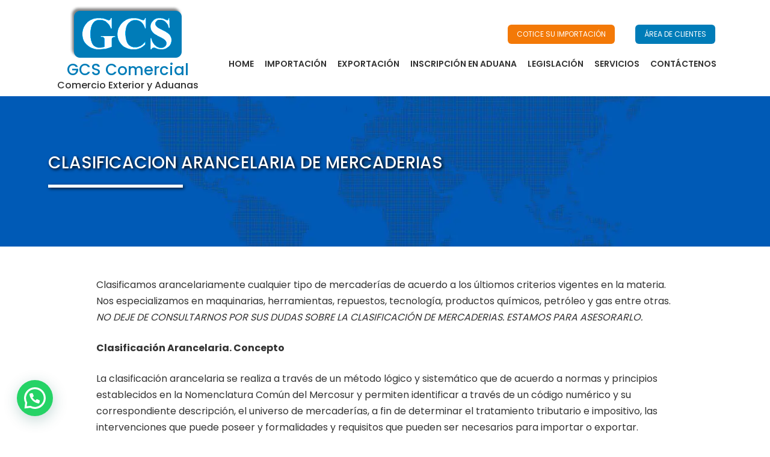

--- FILE ---
content_type: text/html; charset=UTF-8
request_url: https://www.gcscomercial.com.ar/legislacion/36-clasificacion-arancelaria-de-mercaderias
body_size: 20114
content:
<!DOCTYPE html>
<html lang="es">
<head>
	<meta charset="UTF-8">
	<meta name='robots' content='index, follow, max-image-preview:large, max-snippet:-1, max-video-preview:-1' />
<meta name="viewport" content="width=device-width, initial-scale=1">
	<!-- This site is optimized with the Yoast SEO plugin v22.5 - https://yoast.com/wordpress/plugins/seo/ -->
	<title>CLASIFICACION ARANCELARIA DE MERCADERIAS</title>
	<meta name="description" content="Clasificamos arancelariamente cualquier tipo de mercaderías de acuerdo a los últiomos criterios vigentes en la materia. Nos especializamos en maquinarias," />
	<link rel="canonical" href="https://www.gcscomercial.com.ar/legislacion/36-clasificacion-arancelaria-de-mercaderias" />
	<meta property="og:locale" content="es_ES" />
	<meta property="og:type" content="article" />
	<meta property="og:title" content="CLASIFICACION ARANCELARIA DE MERCADERIAS" />
	<meta property="og:description" content="Clasificamos arancelariamente cualquier tipo de mercaderías de acuerdo a los últiomos criterios vigentes en la materia. Nos especializamos en maquinarias," />
	<meta property="og:url" content="https://www.gcscomercial.com.ar/legislacion/36-clasificacion-arancelaria-de-mercaderias" />
	<meta property="og:site_name" content="GCS Comercial" />
	<meta property="article:published_time" content="2017-05-27T02:55:46+00:00" />
	<meta property="article:modified_time" content="2023-07-20T11:38:22+00:00" />
	<meta name="author" content="vilo" />
	<meta name="twitter:card" content="summary_large_image" />
	<meta name="twitter:label1" content="Escrito por" />
	<meta name="twitter:data1" content="vilo" />
	<meta name="twitter:label2" content="Tiempo de lectura" />
	<meta name="twitter:data2" content="7 minutos" />
	<script type="application/ld+json" class="yoast-schema-graph">{"@context":"https://schema.org","@graph":[{"@type":"Article","@id":"https://www.gcscomercial.com.ar/legislacion/36-clasificacion-arancelaria-de-mercaderias#article","isPartOf":{"@id":"https://www.gcscomercial.com.ar/legislacion/36-clasificacion-arancelaria-de-mercaderias"},"author":{"name":"vilo","@id":"https://www.gcscomercial.com.ar/#/schema/person/9353183bc1bc251e3fb52dfa209093d0"},"headline":"CLASIFICACION ARANCELARIA DE MERCADERIAS","datePublished":"2017-05-27T02:55:46+00:00","dateModified":"2023-07-20T11:38:22+00:00","mainEntityOfPage":{"@id":"https://www.gcscomercial.com.ar/legislacion/36-clasificacion-arancelaria-de-mercaderias"},"wordCount":1503,"publisher":{"@id":"https://www.gcscomercial.com.ar/#organization"},"articleSection":["Legislación"],"inLanguage":"es"},{"@type":"WebPage","@id":"https://www.gcscomercial.com.ar/legislacion/36-clasificacion-arancelaria-de-mercaderias","url":"https://www.gcscomercial.com.ar/legislacion/36-clasificacion-arancelaria-de-mercaderias","name":"CLASIFICACION ARANCELARIA DE MERCADERIAS","isPartOf":{"@id":"https://www.gcscomercial.com.ar/#website"},"datePublished":"2017-05-27T02:55:46+00:00","dateModified":"2023-07-20T11:38:22+00:00","description":"Clasificamos arancelariamente cualquier tipo de mercaderías de acuerdo a los últiomos criterios vigentes en la materia. Nos especializamos en maquinarias,","breadcrumb":{"@id":"https://www.gcscomercial.com.ar/legislacion/36-clasificacion-arancelaria-de-mercaderias#breadcrumb"},"inLanguage":"es","potentialAction":[{"@type":"ReadAction","target":["https://www.gcscomercial.com.ar/legislacion/36-clasificacion-arancelaria-de-mercaderias"]}]},{"@type":"BreadcrumbList","@id":"https://www.gcscomercial.com.ar/legislacion/36-clasificacion-arancelaria-de-mercaderias#breadcrumb","itemListElement":[{"@type":"ListItem","position":1,"name":"Portada","item":"https://www.gcscomercial.com.ar/"},{"@type":"ListItem","position":2,"name":"CLASIFICACION ARANCELARIA DE MERCADERIAS"}]},{"@type":"WebSite","@id":"https://www.gcscomercial.com.ar/#website","url":"https://www.gcscomercial.com.ar/","name":"GCS Comercial","description":"GCS Comercial es una compañía dedicada al asesoramiento integral en materia de comercio exterior, transporte internacional y aduanas. Le ofrecemos experiencia, previsión de acontecimientos, ética y responsabilidad.","publisher":{"@id":"https://www.gcscomercial.com.ar/#organization"},"potentialAction":[{"@type":"SearchAction","target":{"@type":"EntryPoint","urlTemplate":"https://www.gcscomercial.com.ar/?s={search_term_string}"},"query-input":"required name=search_term_string"}],"inLanguage":"es"},{"@type":"Organization","@id":"https://www.gcscomercial.com.ar/#organization","name":"GCS Comercial","url":"https://www.gcscomercial.com.ar/","logo":{"@type":"ImageObject","inLanguage":"es","@id":"https://www.gcscomercial.com.ar/#/schema/logo/image/","url":"https://www.gcscomercial.com.ar/wp-content/uploads/logo-gcs.png","contentUrl":"https://www.gcscomercial.com.ar/wp-content/uploads/logo-gcs.png","width":197,"height":93,"caption":"GCS Comercial"},"image":{"@id":"https://www.gcscomercial.com.ar/#/schema/logo/image/"}},{"@type":"Person","@id":"https://www.gcscomercial.com.ar/#/schema/person/9353183bc1bc251e3fb52dfa209093d0","name":"vilo","image":{"@type":"ImageObject","inLanguage":"es","@id":"https://www.gcscomercial.com.ar/#/schema/person/image/","url":"http://0.gravatar.com/avatar/f0b0e2562996dac59e99e68fd1e0feb4?s=96&d=mm&r=g","contentUrl":"http://0.gravatar.com/avatar/f0b0e2562996dac59e99e68fd1e0feb4?s=96&d=mm&r=g","caption":"vilo"}}]}</script>
	<!-- / Yoast SEO plugin. -->


<link href='https://fonts.gstatic.com' crossorigin rel='preconnect' />
<link href='https://fonts.googleapis.com' crossorigin rel='preconnect' />
<link rel="alternate" type="application/rss+xml" title="GCS Comercial &raquo; Feed" href="https://www.gcscomercial.com.ar/feed" />
<link rel="alternate" type="application/rss+xml" title="GCS Comercial &raquo; Feed de los comentarios" href="https://www.gcscomercial.com.ar/comments/feed" />
<script>
window._wpemojiSettings = {"baseUrl":"https:\/\/s.w.org\/images\/core\/emoji\/15.0.3\/72x72\/","ext":".png","svgUrl":"https:\/\/s.w.org\/images\/core\/emoji\/15.0.3\/svg\/","svgExt":".svg","source":{"concatemoji":"http:\/\/www.gcscomercial.com.ar\/wp-includes\/js\/wp-emoji-release.min.js?ver=6.5.7"}};
/*! This file is auto-generated */
!function(i,n){var o,s,e;function c(e){try{var t={supportTests:e,timestamp:(new Date).valueOf()};sessionStorage.setItem(o,JSON.stringify(t))}catch(e){}}function p(e,t,n){e.clearRect(0,0,e.canvas.width,e.canvas.height),e.fillText(t,0,0);var t=new Uint32Array(e.getImageData(0,0,e.canvas.width,e.canvas.height).data),r=(e.clearRect(0,0,e.canvas.width,e.canvas.height),e.fillText(n,0,0),new Uint32Array(e.getImageData(0,0,e.canvas.width,e.canvas.height).data));return t.every(function(e,t){return e===r[t]})}function u(e,t,n){switch(t){case"flag":return n(e,"\ud83c\udff3\ufe0f\u200d\u26a7\ufe0f","\ud83c\udff3\ufe0f\u200b\u26a7\ufe0f")?!1:!n(e,"\ud83c\uddfa\ud83c\uddf3","\ud83c\uddfa\u200b\ud83c\uddf3")&&!n(e,"\ud83c\udff4\udb40\udc67\udb40\udc62\udb40\udc65\udb40\udc6e\udb40\udc67\udb40\udc7f","\ud83c\udff4\u200b\udb40\udc67\u200b\udb40\udc62\u200b\udb40\udc65\u200b\udb40\udc6e\u200b\udb40\udc67\u200b\udb40\udc7f");case"emoji":return!n(e,"\ud83d\udc26\u200d\u2b1b","\ud83d\udc26\u200b\u2b1b")}return!1}function f(e,t,n){var r="undefined"!=typeof WorkerGlobalScope&&self instanceof WorkerGlobalScope?new OffscreenCanvas(300,150):i.createElement("canvas"),a=r.getContext("2d",{willReadFrequently:!0}),o=(a.textBaseline="top",a.font="600 32px Arial",{});return e.forEach(function(e){o[e]=t(a,e,n)}),o}function t(e){var t=i.createElement("script");t.src=e,t.defer=!0,i.head.appendChild(t)}"undefined"!=typeof Promise&&(o="wpEmojiSettingsSupports",s=["flag","emoji"],n.supports={everything:!0,everythingExceptFlag:!0},e=new Promise(function(e){i.addEventListener("DOMContentLoaded",e,{once:!0})}),new Promise(function(t){var n=function(){try{var e=JSON.parse(sessionStorage.getItem(o));if("object"==typeof e&&"number"==typeof e.timestamp&&(new Date).valueOf()<e.timestamp+604800&&"object"==typeof e.supportTests)return e.supportTests}catch(e){}return null}();if(!n){if("undefined"!=typeof Worker&&"undefined"!=typeof OffscreenCanvas&&"undefined"!=typeof URL&&URL.createObjectURL&&"undefined"!=typeof Blob)try{var e="postMessage("+f.toString()+"("+[JSON.stringify(s),u.toString(),p.toString()].join(",")+"));",r=new Blob([e],{type:"text/javascript"}),a=new Worker(URL.createObjectURL(r),{name:"wpTestEmojiSupports"});return void(a.onmessage=function(e){c(n=e.data),a.terminate(),t(n)})}catch(e){}c(n=f(s,u,p))}t(n)}).then(function(e){for(var t in e)n.supports[t]=e[t],n.supports.everything=n.supports.everything&&n.supports[t],"flag"!==t&&(n.supports.everythingExceptFlag=n.supports.everythingExceptFlag&&n.supports[t]);n.supports.everythingExceptFlag=n.supports.everythingExceptFlag&&!n.supports.flag,n.DOMReady=!1,n.readyCallback=function(){n.DOMReady=!0}}).then(function(){return e}).then(function(){var e;n.supports.everything||(n.readyCallback(),(e=n.source||{}).concatemoji?t(e.concatemoji):e.wpemoji&&e.twemoji&&(t(e.twemoji),t(e.wpemoji)))}))}((window,document),window._wpemojiSettings);
</script>
<link rel='stylesheet' id='generate-fonts-css' href='//fonts.googleapis.com/css?family=Poppins:300,regular,500,600,700' media='all' />
<style id='wp-emoji-styles-inline-css'>

	img.wp-smiley, img.emoji {
		display: inline !important;
		border: none !important;
		box-shadow: none !important;
		height: 1em !important;
		width: 1em !important;
		margin: 0 0.07em !important;
		vertical-align: -0.1em !important;
		background: none !important;
		padding: 0 !important;
	}
</style>
<link rel='stylesheet' id='wp-block-library-css' href='https://www.gcscomercial.com.ar/wp-includes/css/dist/block-library/style.min.css?ver=6.5.7' media='all' />
<style id='cost-calculator-builder-calculator-selector-style-inline-css'>
/*!***************************************************************************************************************************************************************************************************************************************!*\
  !*** css ./node_modules/css-loader/dist/cjs.js??ruleSet[1].rules[4].use[1]!./node_modules/postcss-loader/dist/cjs.js??ruleSet[1].rules[4].use[2]!./node_modules/sass-loader/dist/cjs.js??ruleSet[1].rules[4].use[3]!./src/style.scss ***!
  \***************************************************************************************************************************************************************************************************************************************/
.ccb-gutenberg-block {
  padding: 20px;
  border: 1px solid black;
}
.ccb-gutenberg-block__header {
  display: flex;
  align-items: center;
  margin-bottom: 20px;
}
.ccb-gutenberg-block__icon {
  margin-right: 20px;
}

/*# sourceMappingURL=style-index.css.map*/
</style>
<style id='joinchat-button-style-inline-css'>
.wp-block-joinchat-button{border:none!important;text-align:center}.wp-block-joinchat-button figure{display:table;margin:0 auto;padding:0}.wp-block-joinchat-button figcaption{font:normal normal 400 .6em/2em var(--wp--preset--font-family--system-font,sans-serif);margin:0;padding:0}.wp-block-joinchat-button .joinchat-button__qr{background-color:#fff;border:6px solid #25d366;border-radius:30px;box-sizing:content-box;display:block;height:200px;margin:auto;overflow:hidden;padding:10px;width:200px}.wp-block-joinchat-button .joinchat-button__qr canvas,.wp-block-joinchat-button .joinchat-button__qr img{display:block;margin:auto}.wp-block-joinchat-button .joinchat-button__link{align-items:center;background-color:#25d366;border:6px solid #25d366;border-radius:30px;display:inline-flex;flex-flow:row nowrap;justify-content:center;line-height:1.25em;margin:0 auto;text-decoration:none}.wp-block-joinchat-button .joinchat-button__link:before{background:transparent var(--joinchat-ico) no-repeat center;background-size:100%;content:"";display:block;height:1.5em;margin:-.75em .75em -.75em 0;width:1.5em}.wp-block-joinchat-button figure+.joinchat-button__link{margin-top:10px}@media (orientation:landscape)and (min-height:481px),(orientation:portrait)and (min-width:481px){.wp-block-joinchat-button.joinchat-button--qr-only figure+.joinchat-button__link{display:none}}@media (max-width:480px),(orientation:landscape)and (max-height:480px){.wp-block-joinchat-button figure{display:none}}

</style>
<style id='classic-theme-styles-inline-css'>
/*! This file is auto-generated */
.wp-block-button__link{color:#fff;background-color:#32373c;border-radius:9999px;box-shadow:none;text-decoration:none;padding:calc(.667em + 2px) calc(1.333em + 2px);font-size:1.125em}.wp-block-file__button{background:#32373c;color:#fff;text-decoration:none}
</style>
<style id='global-styles-inline-css'>
body{--wp--preset--color--black: #000000;--wp--preset--color--cyan-bluish-gray: #abb8c3;--wp--preset--color--white: #ffffff;--wp--preset--color--pale-pink: #f78da7;--wp--preset--color--vivid-red: #cf2e2e;--wp--preset--color--luminous-vivid-orange: #ff6900;--wp--preset--color--luminous-vivid-amber: #fcb900;--wp--preset--color--light-green-cyan: #7bdcb5;--wp--preset--color--vivid-green-cyan: #00d084;--wp--preset--color--pale-cyan-blue: #8ed1fc;--wp--preset--color--vivid-cyan-blue: #0693e3;--wp--preset--color--vivid-purple: #9b51e0;--wp--preset--color--contrast: var(--contrast);--wp--preset--color--contrast-2: var(--contrast-2);--wp--preset--color--contrast-3: var(--contrast-3);--wp--preset--color--base: var(--base);--wp--preset--color--base-2: var(--base-2);--wp--preset--color--base-3: var(--base-3);--wp--preset--color--accent: var(--accent);--wp--preset--gradient--vivid-cyan-blue-to-vivid-purple: linear-gradient(135deg,rgba(6,147,227,1) 0%,rgb(155,81,224) 100%);--wp--preset--gradient--light-green-cyan-to-vivid-green-cyan: linear-gradient(135deg,rgb(122,220,180) 0%,rgb(0,208,130) 100%);--wp--preset--gradient--luminous-vivid-amber-to-luminous-vivid-orange: linear-gradient(135deg,rgba(252,185,0,1) 0%,rgba(255,105,0,1) 100%);--wp--preset--gradient--luminous-vivid-orange-to-vivid-red: linear-gradient(135deg,rgba(255,105,0,1) 0%,rgb(207,46,46) 100%);--wp--preset--gradient--very-light-gray-to-cyan-bluish-gray: linear-gradient(135deg,rgb(238,238,238) 0%,rgb(169,184,195) 100%);--wp--preset--gradient--cool-to-warm-spectrum: linear-gradient(135deg,rgb(74,234,220) 0%,rgb(151,120,209) 20%,rgb(207,42,186) 40%,rgb(238,44,130) 60%,rgb(251,105,98) 80%,rgb(254,248,76) 100%);--wp--preset--gradient--blush-light-purple: linear-gradient(135deg,rgb(255,206,236) 0%,rgb(152,150,240) 100%);--wp--preset--gradient--blush-bordeaux: linear-gradient(135deg,rgb(254,205,165) 0%,rgb(254,45,45) 50%,rgb(107,0,62) 100%);--wp--preset--gradient--luminous-dusk: linear-gradient(135deg,rgb(255,203,112) 0%,rgb(199,81,192) 50%,rgb(65,88,208) 100%);--wp--preset--gradient--pale-ocean: linear-gradient(135deg,rgb(255,245,203) 0%,rgb(182,227,212) 50%,rgb(51,167,181) 100%);--wp--preset--gradient--electric-grass: linear-gradient(135deg,rgb(202,248,128) 0%,rgb(113,206,126) 100%);--wp--preset--gradient--midnight: linear-gradient(135deg,rgb(2,3,129) 0%,rgb(40,116,252) 100%);--wp--preset--font-size--small: 13px;--wp--preset--font-size--medium: 20px;--wp--preset--font-size--large: 36px;--wp--preset--font-size--x-large: 42px;--wp--preset--spacing--20: 0.44rem;--wp--preset--spacing--30: 0.67rem;--wp--preset--spacing--40: 1rem;--wp--preset--spacing--50: 1.5rem;--wp--preset--spacing--60: 2.25rem;--wp--preset--spacing--70: 3.38rem;--wp--preset--spacing--80: 5.06rem;--wp--preset--shadow--natural: 6px 6px 9px rgba(0, 0, 0, 0.2);--wp--preset--shadow--deep: 12px 12px 50px rgba(0, 0, 0, 0.4);--wp--preset--shadow--sharp: 6px 6px 0px rgba(0, 0, 0, 0.2);--wp--preset--shadow--outlined: 6px 6px 0px -3px rgba(255, 255, 255, 1), 6px 6px rgba(0, 0, 0, 1);--wp--preset--shadow--crisp: 6px 6px 0px rgba(0, 0, 0, 1);}:where(.is-layout-flex){gap: 0.5em;}:where(.is-layout-grid){gap: 0.5em;}body .is-layout-flex{display: flex;}body .is-layout-flex{flex-wrap: wrap;align-items: center;}body .is-layout-flex > *{margin: 0;}body .is-layout-grid{display: grid;}body .is-layout-grid > *{margin: 0;}:where(.wp-block-columns.is-layout-flex){gap: 2em;}:where(.wp-block-columns.is-layout-grid){gap: 2em;}:where(.wp-block-post-template.is-layout-flex){gap: 1.25em;}:where(.wp-block-post-template.is-layout-grid){gap: 1.25em;}.has-black-color{color: var(--wp--preset--color--black) !important;}.has-cyan-bluish-gray-color{color: var(--wp--preset--color--cyan-bluish-gray) !important;}.has-white-color{color: var(--wp--preset--color--white) !important;}.has-pale-pink-color{color: var(--wp--preset--color--pale-pink) !important;}.has-vivid-red-color{color: var(--wp--preset--color--vivid-red) !important;}.has-luminous-vivid-orange-color{color: var(--wp--preset--color--luminous-vivid-orange) !important;}.has-luminous-vivid-amber-color{color: var(--wp--preset--color--luminous-vivid-amber) !important;}.has-light-green-cyan-color{color: var(--wp--preset--color--light-green-cyan) !important;}.has-vivid-green-cyan-color{color: var(--wp--preset--color--vivid-green-cyan) !important;}.has-pale-cyan-blue-color{color: var(--wp--preset--color--pale-cyan-blue) !important;}.has-vivid-cyan-blue-color{color: var(--wp--preset--color--vivid-cyan-blue) !important;}.has-vivid-purple-color{color: var(--wp--preset--color--vivid-purple) !important;}.has-black-background-color{background-color: var(--wp--preset--color--black) !important;}.has-cyan-bluish-gray-background-color{background-color: var(--wp--preset--color--cyan-bluish-gray) !important;}.has-white-background-color{background-color: var(--wp--preset--color--white) !important;}.has-pale-pink-background-color{background-color: var(--wp--preset--color--pale-pink) !important;}.has-vivid-red-background-color{background-color: var(--wp--preset--color--vivid-red) !important;}.has-luminous-vivid-orange-background-color{background-color: var(--wp--preset--color--luminous-vivid-orange) !important;}.has-luminous-vivid-amber-background-color{background-color: var(--wp--preset--color--luminous-vivid-amber) !important;}.has-light-green-cyan-background-color{background-color: var(--wp--preset--color--light-green-cyan) !important;}.has-vivid-green-cyan-background-color{background-color: var(--wp--preset--color--vivid-green-cyan) !important;}.has-pale-cyan-blue-background-color{background-color: var(--wp--preset--color--pale-cyan-blue) !important;}.has-vivid-cyan-blue-background-color{background-color: var(--wp--preset--color--vivid-cyan-blue) !important;}.has-vivid-purple-background-color{background-color: var(--wp--preset--color--vivid-purple) !important;}.has-black-border-color{border-color: var(--wp--preset--color--black) !important;}.has-cyan-bluish-gray-border-color{border-color: var(--wp--preset--color--cyan-bluish-gray) !important;}.has-white-border-color{border-color: var(--wp--preset--color--white) !important;}.has-pale-pink-border-color{border-color: var(--wp--preset--color--pale-pink) !important;}.has-vivid-red-border-color{border-color: var(--wp--preset--color--vivid-red) !important;}.has-luminous-vivid-orange-border-color{border-color: var(--wp--preset--color--luminous-vivid-orange) !important;}.has-luminous-vivid-amber-border-color{border-color: var(--wp--preset--color--luminous-vivid-amber) !important;}.has-light-green-cyan-border-color{border-color: var(--wp--preset--color--light-green-cyan) !important;}.has-vivid-green-cyan-border-color{border-color: var(--wp--preset--color--vivid-green-cyan) !important;}.has-pale-cyan-blue-border-color{border-color: var(--wp--preset--color--pale-cyan-blue) !important;}.has-vivid-cyan-blue-border-color{border-color: var(--wp--preset--color--vivid-cyan-blue) !important;}.has-vivid-purple-border-color{border-color: var(--wp--preset--color--vivid-purple) !important;}.has-vivid-cyan-blue-to-vivid-purple-gradient-background{background: var(--wp--preset--gradient--vivid-cyan-blue-to-vivid-purple) !important;}.has-light-green-cyan-to-vivid-green-cyan-gradient-background{background: var(--wp--preset--gradient--light-green-cyan-to-vivid-green-cyan) !important;}.has-luminous-vivid-amber-to-luminous-vivid-orange-gradient-background{background: var(--wp--preset--gradient--luminous-vivid-amber-to-luminous-vivid-orange) !important;}.has-luminous-vivid-orange-to-vivid-red-gradient-background{background: var(--wp--preset--gradient--luminous-vivid-orange-to-vivid-red) !important;}.has-very-light-gray-to-cyan-bluish-gray-gradient-background{background: var(--wp--preset--gradient--very-light-gray-to-cyan-bluish-gray) !important;}.has-cool-to-warm-spectrum-gradient-background{background: var(--wp--preset--gradient--cool-to-warm-spectrum) !important;}.has-blush-light-purple-gradient-background{background: var(--wp--preset--gradient--blush-light-purple) !important;}.has-blush-bordeaux-gradient-background{background: var(--wp--preset--gradient--blush-bordeaux) !important;}.has-luminous-dusk-gradient-background{background: var(--wp--preset--gradient--luminous-dusk) !important;}.has-pale-ocean-gradient-background{background: var(--wp--preset--gradient--pale-ocean) !important;}.has-electric-grass-gradient-background{background: var(--wp--preset--gradient--electric-grass) !important;}.has-midnight-gradient-background{background: var(--wp--preset--gradient--midnight) !important;}.has-small-font-size{font-size: var(--wp--preset--font-size--small) !important;}.has-medium-font-size{font-size: var(--wp--preset--font-size--medium) !important;}.has-large-font-size{font-size: var(--wp--preset--font-size--large) !important;}.has-x-large-font-size{font-size: var(--wp--preset--font-size--x-large) !important;}
.wp-block-navigation a:where(:not(.wp-element-button)){color: inherit;}
:where(.wp-block-post-template.is-layout-flex){gap: 1.25em;}:where(.wp-block-post-template.is-layout-grid){gap: 1.25em;}
:where(.wp-block-columns.is-layout-flex){gap: 2em;}:where(.wp-block-columns.is-layout-grid){gap: 2em;}
.wp-block-pullquote{font-size: 1.5em;line-height: 1.6;}
</style>
<link rel='stylesheet' id='wpa-css-css' href='https://www.gcscomercial.com.ar/wp-content/plugins/honeypot/includes/css/wpa.css?ver=2.2.12' media='all' />
<link rel='stylesheet' id='generate-style-css' href='https://www.gcscomercial.com.ar/wp-content/themes/generatepress/assets/css/all.min.css?ver=3.4.0' media='all' />
<style id='generate-style-inline-css'>
body{background-color:#ffffff;color:#333333;}a{color:#333333;}a:visited{color:#333333;}a:hover, a:focus, a:active{color:#007CB8;}body .grid-container{max-width:1200px;}.wp-block-group__inner-container{max-width:1200px;margin-left:auto;margin-right:auto;}.generate-back-to-top{font-size:20px;border-radius:3px;position:fixed;bottom:30px;right:30px;line-height:40px;width:40px;text-align:center;z-index:10;transition:opacity 300ms ease-in-out;opacity:0.1;transform:translateY(1000px);}.generate-back-to-top__show{opacity:1;transform:translateY(0);}:root{--contrast:#222222;--contrast-2:#575760;--contrast-3:#b2b2be;--base:#f0f0f0;--base-2:#f7f8f9;--base-3:#ffffff;--accent:#1e73be;}:root .has-contrast-color{color:var(--contrast);}:root .has-contrast-background-color{background-color:var(--contrast);}:root .has-contrast-2-color{color:var(--contrast-2);}:root .has-contrast-2-background-color{background-color:var(--contrast-2);}:root .has-contrast-3-color{color:var(--contrast-3);}:root .has-contrast-3-background-color{background-color:var(--contrast-3);}:root .has-base-color{color:var(--base);}:root .has-base-background-color{background-color:var(--base);}:root .has-base-2-color{color:var(--base-2);}:root .has-base-2-background-color{background-color:var(--base-2);}:root .has-base-3-color{color:var(--base-3);}:root .has-base-3-background-color{background-color:var(--base-3);}:root .has-accent-color{color:var(--accent);}:root .has-accent-background-color{background-color:var(--accent);}body, button, input, select, textarea{font-family:"Poppins", sans-serif;font-size:16px;}body{line-height:1.7;}.entry-content > [class*="wp-block-"]:not(:last-child):not(.wp-block-heading){margin-bottom:1.5em;}.main-title{font-size:45px;}.site-description{font-size:14px;}.main-navigation a, .menu-toggle{font-weight:500;text-transform:uppercase;font-size:14px;}.main-navigation .main-nav ul ul li a{font-size:13px;}.widget-title{font-weight:600;}.sidebar .widget, .footer-widgets .widget{font-size:12px;}h1{font-weight:500;font-size:32px;}h2{font-weight:500;font-size:28px;}h3{font-size:20px;}h4{font-size:inherit;}h5{font-size:inherit;}.site-info{font-size:11px;}@media (max-width:768px){.main-title{font-size:30px;}h1{font-size:30px;}h2{font-size:25px;}}.top-bar{background-color:#636363;color:#ffffff;}.top-bar a{color:#ffffff;}.top-bar a:hover{color:#303030;}.site-header{background-color:#ffffff;color:#333333;}.site-header a{color:#333333;}.site-header a:hover{color:#007CB8;}.main-title a,.main-title a:hover{color:#333333;}.site-description{color:#666666;}.main-navigation,.main-navigation ul ul{background-color:#007CB8;}.main-navigation .main-nav ul li a, .main-navigation .menu-toggle, .main-navigation .menu-bar-items{color:#e8e8e8;}.main-navigation .main-nav ul li:not([class*="current-menu-"]):hover > a, .main-navigation .main-nav ul li:not([class*="current-menu-"]):focus > a, .main-navigation .main-nav ul li.sfHover:not([class*="current-menu-"]) > a, .main-navigation .menu-bar-item:hover > a, .main-navigation .menu-bar-item.sfHover > a{color:#ffffff;background-color:#007CB8;}button.menu-toggle:hover,button.menu-toggle:focus,.main-navigation .mobile-bar-items a,.main-navigation .mobile-bar-items a:hover,.main-navigation .mobile-bar-items a:focus{color:#e8e8e8;}.main-navigation .main-nav ul li[class*="current-menu-"] > a{color:#ffffff;background-color:#007CB8;}.navigation-search input[type="search"],.navigation-search input[type="search"]:active, .navigation-search input[type="search"]:focus, .main-navigation .main-nav ul li.search-item.active > a, .main-navigation .menu-bar-items .search-item.active > a{color:#ffffff;background-color:#007CB8;}.main-navigation ul ul{background-color:#007CB8;}.main-navigation .main-nav ul ul li a{color:#ffffff;}.main-navigation .main-nav ul ul li:not([class*="current-menu-"]):hover > a,.main-navigation .main-nav ul ul li:not([class*="current-menu-"]):focus > a, .main-navigation .main-nav ul ul li.sfHover:not([class*="current-menu-"]) > a{color:#ffffff;background-color:#4f4f4f;}.main-navigation .main-nav ul ul li[class*="current-menu-"] > a{color:#ffffff;background-color:#4f4f4f;}.separate-containers .inside-article, .separate-containers .comments-area, .separate-containers .page-header, .one-container .container, .separate-containers .paging-navigation, .inside-page-header{color:#333333;background-color:#ffffff;}.inside-article a,.paging-navigation a,.comments-area a,.page-header a{color:#333333;}.inside-article a:hover,.paging-navigation a:hover,.comments-area a:hover,.page-header a:hover{color:#007CB8;}.entry-meta{color:#595959;}.entry-meta a{color:#595959;}.entry-meta a:hover{color:#1e73be;}.sidebar .widget{color:#333333;background-color:#f2f2f2;}.sidebar .widget a{color:#333333;}.sidebar .widget a:hover{color:#007CB8;}.sidebar .widget .widget-title{color:#000000;}.footer-widgets{color:#ffffff;background-color:#0C0D0D;}.footer-widgets a{color:#ffffff;}.footer-widgets a:hover{color:#0B5BE0;}.footer-widgets .widget-title{color:var(--base-3);}.site-info{color:#ffffff;background-color:#000000;}.site-info a{color:#ffffff;}.site-info a:hover{color:#0B5BE0;}.footer-bar .widget_nav_menu .current-menu-item a{color:#0B5BE0;}input[type="text"],input[type="email"],input[type="url"],input[type="password"],input[type="search"],input[type="tel"],input[type="number"],textarea,select{color:#666666;background-color:#fafafa;border-color:#cccccc;}input[type="text"]:focus,input[type="email"]:focus,input[type="url"]:focus,input[type="password"]:focus,input[type="search"]:focus,input[type="tel"]:focus,input[type="number"]:focus,textarea:focus,select:focus{color:#666666;background-color:#ffffff;border-color:#bfbfbf;}button,html input[type="button"],input[type="reset"],input[type="submit"],a.button,a.wp-block-button__link:not(.has-background){color:#ffffff;background-color:#007CB8;}button:hover,html input[type="button"]:hover,input[type="reset"]:hover,input[type="submit"]:hover,a.button:hover,button:focus,html input[type="button"]:focus,input[type="reset"]:focus,input[type="submit"]:focus,a.button:focus,a.wp-block-button__link:not(.has-background):active,a.wp-block-button__link:not(.has-background):focus,a.wp-block-button__link:not(.has-background):hover{color:#ffffff;background-color:#000000;}a.generate-back-to-top{background-color:var(--accent);color:#ffffff;}a.generate-back-to-top:hover,a.generate-back-to-top:focus{background-color:var(--contrast-3);color:#ffffff;}:root{--gp-search-modal-bg-color:var(--base-3);--gp-search-modal-text-color:var(--contrast);--gp-search-modal-overlay-bg-color:rgba(0,0,0,0.2);}@media (max-width: 768px){.main-navigation .menu-bar-item:hover > a, .main-navigation .menu-bar-item.sfHover > a{background:none;color:#e8e8e8;}}.inside-top-bar{padding:10px;}.inside-header{padding:5px 0px 10px 0px;}.separate-containers .inside-article, .separate-containers .comments-area, .separate-containers .page-header, .separate-containers .paging-navigation, .one-container .site-content, .inside-page-header{padding:30px;}.site-main .wp-block-group__inner-container{padding:30px;}.entry-content .alignwide, body:not(.no-sidebar) .entry-content .alignfull{margin-left:-30px;width:calc(100% + 60px);max-width:calc(100% + 60px);}.one-container.right-sidebar .site-main,.one-container.both-right .site-main{margin-right:30px;}.one-container.left-sidebar .site-main,.one-container.both-left .site-main{margin-left:30px;}.one-container.both-sidebars .site-main{margin:0px 30px 0px 30px;}.main-navigation .main-nav ul li a,.menu-toggle,.main-navigation .mobile-bar-items a{padding-left:12px;padding-right:12px;line-height:55px;}.main-navigation .main-nav ul ul li a{padding:10px 12px 10px 12px;}.main-navigation ul ul{width:220px;}.navigation-search input[type="search"]{height:55px;}.rtl .menu-item-has-children .dropdown-menu-toggle{padding-left:12px;}.menu-item-has-children .dropdown-menu-toggle{padding-right:12px;}.rtl .main-navigation .main-nav ul li.menu-item-has-children > a{padding-right:12px;}.widget-area .widget{padding:20px;}.footer-widgets{padding:30px 40px 30px 40px;}.site-info{padding:20px;}@media (max-width:768px){.separate-containers .inside-article, .separate-containers .comments-area, .separate-containers .page-header, .separate-containers .paging-navigation, .one-container .site-content, .inside-page-header{padding:30px;}.site-main .wp-block-group__inner-container{padding:30px;}.site-info{padding-right:10px;padding-left:10px;}.entry-content .alignwide, body:not(.no-sidebar) .entry-content .alignfull{margin-left:-30px;width:calc(100% + 60px);max-width:calc(100% + 60px);}}/* End cached CSS */@media (max-width: 768px){.main-navigation .menu-toggle,.main-navigation .mobile-bar-items,.sidebar-nav-mobile:not(#sticky-placeholder){display:block;}.main-navigation ul,.gen-sidebar-nav{display:none;}[class*="nav-float-"] .site-header .inside-header > *{float:none;clear:both;}}
.dynamic-author-image-rounded{border-radius:100%;}.dynamic-featured-image, .dynamic-author-image{vertical-align:middle;}.one-container.blog .dynamic-content-template:not(:last-child), .one-container.archive .dynamic-content-template:not(:last-child){padding-bottom:0px;}.dynamic-entry-excerpt > p:last-child{margin-bottom:0px;}
@media (max-width: 768px){.main-navigation .main-nav ul li a,.main-navigation .menu-toggle,.main-navigation .mobile-bar-items a,.main-navigation .menu-bar-item > a{line-height:55px;}.main-navigation .site-logo.navigation-logo img, .mobile-header-navigation .site-logo.mobile-header-logo img, .navigation-search input[type="search"]{height:55px;}}
</style>
<link rel='stylesheet' id='generate-font-icons-css' href='https://www.gcscomercial.com.ar/wp-content/themes/generatepress/assets/css/components/font-icons.min.css?ver=3.4.0' media='all' />
<link rel='stylesheet' id='elementor-icons-css' href='https://www.gcscomercial.com.ar/wp-content/plugins/elementor/assets/lib/eicons/css/elementor-icons.min.css?ver=5.29.0' media='all' />
<link rel='stylesheet' id='elementor-frontend-css' href='https://www.gcscomercial.com.ar/wp-content/plugins/elementor/assets/css/frontend.min.css?ver=3.21.1' media='all' />
<link rel='stylesheet' id='swiper-css' href='https://www.gcscomercial.com.ar/wp-content/plugins/elementor/assets/lib/swiper/v8/css/swiper.min.css?ver=8.4.5' media='all' />
<link rel='stylesheet' id='elementor-post-13-css' href='https://www.gcscomercial.com.ar/wp-content/uploads/elementor/css/post-13.css?ver=1751926681' media='all' />
<link rel='stylesheet' id='elementor-pro-css' href='https://www.gcscomercial.com.ar/wp-content/plugins/elementor-pro/assets/css/frontend.min.css?ver=3.20.3' media='all' />
<link rel='stylesheet' id='font-awesome-5-all-css' href='https://www.gcscomercial.com.ar/wp-content/plugins/elementor/assets/lib/font-awesome/css/all.min.css?ver=3.21.1' media='all' />
<link rel='stylesheet' id='font-awesome-4-shim-css' href='https://www.gcscomercial.com.ar/wp-content/plugins/elementor/assets/lib/font-awesome/css/v4-shims.min.css?ver=3.21.1' media='all' />
<link rel='stylesheet' id='elementor-post-671-css' href='https://www.gcscomercial.com.ar/wp-content/uploads/elementor/css/post-671.css?ver=1751926681' media='all' />
<link rel='stylesheet' id='elementor-post-934-css' href='https://www.gcscomercial.com.ar/wp-content/uploads/elementor/css/post-934.css?ver=1751926718' media='all' />
<link rel='stylesheet' id='joinchat-css' href='https://www.gcscomercial.com.ar/wp-content/plugins/creame-whatsapp-me/public/css/joinchat.min.css?ver=5.1.5' media='all' />
<style id='joinchat-inline-css'>
.joinchat{--red:37;--green:211;--blue:102;--bw:100}
</style>
<link rel='stylesheet' id='google-fonts-1-css' href='https://fonts.googleapis.com/css?family=Roboto%3A100%2C100italic%2C200%2C200italic%2C300%2C300italic%2C400%2C400italic%2C500%2C500italic%2C600%2C600italic%2C700%2C700italic%2C800%2C800italic%2C900%2C900italic%7CRoboto+Slab%3A100%2C100italic%2C200%2C200italic%2C300%2C300italic%2C400%2C400italic%2C500%2C500italic%2C600%2C600italic%2C700%2C700italic%2C800%2C800italic%2C900%2C900italic&#038;display=auto&#038;ver=6.5.7' media='all' />
<link rel='stylesheet' id='elementor-icons-shared-0-css' href='https://www.gcscomercial.com.ar/wp-content/plugins/elementor/assets/lib/font-awesome/css/fontawesome.min.css?ver=5.15.3' media='all' />
<link rel='stylesheet' id='elementor-icons-fa-solid-css' href='https://www.gcscomercial.com.ar/wp-content/plugins/elementor/assets/lib/font-awesome/css/solid.min.css?ver=5.15.3' media='all' />
<link rel="preconnect" href="https://fonts.gstatic.com/" crossorigin><script src="https://www.gcscomercial.com.ar/wp-includes/js/jquery/jquery.min.js?ver=3.7.1" id="jquery-core-js"></script>
<script src="https://www.gcscomercial.com.ar/wp-includes/js/jquery/jquery-migrate.min.js?ver=3.4.1" id="jquery-migrate-js"></script>
<script src="https://www.gcscomercial.com.ar/wp-content/plugins/elementor/assets/lib/font-awesome/js/v4-shims.min.js?ver=3.21.1" id="font-awesome-4-shim-js"></script>
<link rel="https://api.w.org/" href="https://www.gcscomercial.com.ar/wp-json/" /><link rel="alternate" type="application/json" href="https://www.gcscomercial.com.ar/wp-json/wp/v2/posts/627" /><link rel="EditURI" type="application/rsd+xml" title="RSD" href="https://www.gcscomercial.com.ar/xmlrpc.php?rsd" />
<meta name="generator" content="WordPress 6.5.7" />
<link rel='shortlink' href='https://www.gcscomercial.com.ar/?p=627' />
<link rel="alternate" type="application/json+oembed" href="https://www.gcscomercial.com.ar/wp-json/oembed/1.0/embed?url=https%3A%2F%2Fwww.gcscomercial.com.ar%2Flegislacion%2F36-clasificacion-arancelaria-de-mercaderias" />
<link rel="alternate" type="text/xml+oembed" href="https://www.gcscomercial.com.ar/wp-json/oembed/1.0/embed?url=https%3A%2F%2Fwww.gcscomercial.com.ar%2Flegislacion%2F36-clasificacion-arancelaria-de-mercaderias&#038;format=xml" />
<script type="text/javascript">window.ccb_nonces = {"ccb_payment":"4858fbdf2e","ccb_contact_form":"c338a6f8ac","ccb_woo_checkout":"cd404c850a","ccb_add_order":"da4679456c","ccb_orders":"3670b235d3","ccb_update_order":"3b5a5810a4","ccb_send_invoice":"929bf5a7d7","ccb_get_invoice":"38d561e42e","ccb_wp_hook_nonce":"ec4be4c8f8","ccb_razorpay_receive":"ca40edce98"};</script><meta name="generator" content="Elementor 3.21.1; features: e_optimized_assets_loading, additional_custom_breakpoints; settings: css_print_method-external, google_font-enabled, font_display-auto">
<link rel="icon" href="https://www.gcscomercial.com.ar/wp-content/uploads/favi-gcs-150x150.png" sizes="32x32" />
<link rel="icon" href="https://www.gcscomercial.com.ar/wp-content/uploads/favi-gcs.png" sizes="192x192" />
<link rel="apple-touch-icon" href="https://www.gcscomercial.com.ar/wp-content/uploads/favi-gcs.png" />
<meta name="msapplication-TileImage" content="https://www.gcscomercial.com.ar/wp-content/uploads/favi-gcs.png" />
		<style id="wp-custom-css">
			.elementor-divider-separator {
	box-shadow: 2px 2px 5px 0px rgba(0,0,0,0.75);
-webkit-box-shadow: 2px 2px 5px 0px rgba(0,0,0,0.75);
-moz-box-shadow: 2px 2px 5px 0px rgba(0,0,0,0.75);}		</style>
		</head>

<body class="post-template-default single single-post postid-627 single-format-standard wp-custom-logo wp-embed-responsive post-image-above-header post-image-aligned-center sticky-menu-fade no-sidebar nav-below-header separate-containers fluid-header active-footer-widgets-2 nav-aligned-right header-aligned-left dropdown-hover elementor-default elementor-template-full-width elementor-kit-13 elementor-page-934 full-width-content" itemtype="https://schema.org/Blog" itemscope>
	<a class="screen-reader-text skip-link" href="#content" title="Saltar al contenido">Saltar al contenido</a>		<div data-elementor-type="header" data-elementor-id="671" class="elementor elementor-671 elementor-location-header" data-elementor-post-type="elementor_library">
					<section class="elementor-section elementor-top-section elementor-element elementor-element-fba70a9 elementor-section-content-middle elementor-section-stretched elementor-section-boxed elementor-section-height-default elementor-section-height-default" data-id="fba70a9" data-element_type="section" data-settings="{&quot;stretch_section&quot;:&quot;section-stretched&quot;}">
						<div class="elementor-container elementor-column-gap-default">
					<div class="elementor-column elementor-col-50 elementor-top-column elementor-element elementor-element-4d9f6c5" data-id="4d9f6c5" data-element_type="column">
			<div class="elementor-widget-wrap elementor-element-populated">
						<div class="elementor-element elementor-element-bb60f8f elementor-widget elementor-widget-theme-site-logo elementor-widget-image" data-id="bb60f8f" data-element_type="widget" data-widget_type="theme-site-logo.default">
				<div class="elementor-widget-container">
									<a href="https://www.gcscomercial.com.ar">
			<img width="197" height="93" src="https://www.gcscomercial.com.ar/wp-content/uploads/logo-gcs.png" class="attachment-full size-full wp-image-665" alt="" />				</a>
									</div>
				</div>
				<div class="elementor-element elementor-element-47e4cfa elementor-widget elementor-widget-heading" data-id="47e4cfa" data-element_type="widget" data-widget_type="heading.default">
				<div class="elementor-widget-container">
			<h1 class="elementor-heading-title elementor-size-default">GCS Comercial</h1>		</div>
				</div>
				<div class="elementor-element elementor-element-0c9623a elementor-widget elementor-widget-heading" data-id="0c9623a" data-element_type="widget" data-widget_type="heading.default">
				<div class="elementor-widget-container">
			<h2 class="elementor-heading-title elementor-size-default">Comercio Exterior y Aduanas</h2>		</div>
				</div>
					</div>
		</div>
				<div class="elementor-column elementor-col-50 elementor-top-column elementor-element elementor-element-e574128" data-id="e574128" data-element_type="column">
			<div class="elementor-widget-wrap elementor-element-populated">
						<section class="elementor-section elementor-inner-section elementor-element elementor-element-af7c97e elementor-section-boxed elementor-section-height-default elementor-section-height-default" data-id="af7c97e" data-element_type="section">
						<div class="elementor-container elementor-column-gap-default">
					<div class="elementor-column elementor-col-50 elementor-inner-column elementor-element elementor-element-69945c9" data-id="69945c9" data-element_type="column">
			<div class="elementor-widget-wrap elementor-element-populated">
						<div class="elementor-element elementor-element-45e2e1d elementor-align-right elementor-tablet-align-center elementor-mobile-align-center elementor-widget elementor-widget-button" data-id="45e2e1d" data-element_type="widget" data-widget_type="button.default">
				<div class="elementor-widget-container">
					<div class="elementor-button-wrapper">
			<a class="elementor-button elementor-button-link elementor-size-sm" href="/servicios/cotice-su-importacion/" target="_blank">
						<span class="elementor-button-content-wrapper">
									<span class="elementor-button-text">COTICE SU IMPORTACIÓN</span>
					</span>
					</a>
		</div>
				</div>
				</div>
					</div>
		</div>
				<div class="elementor-column elementor-col-50 elementor-inner-column elementor-element elementor-element-93e005f" data-id="93e005f" data-element_type="column">
			<div class="elementor-widget-wrap elementor-element-populated">
						<div class="elementor-element elementor-element-7f00374 elementor-align-right elementor-tablet-align-center elementor-mobile-align-center elementor-widget elementor-widget-button" data-id="7f00374" data-element_type="widget" data-widget_type="button.default">
				<div class="elementor-widget-container">
					<div class="elementor-button-wrapper">
			<a class="elementor-button elementor-button-link elementor-size-sm" href="https://www.gcscomercial.com.ar/proveedores/aduanero-logueo" target="_blank">
						<span class="elementor-button-content-wrapper">
									<span class="elementor-button-text">ÁREA DE CLIENTES</span>
					</span>
					</a>
		</div>
				</div>
				</div>
					</div>
		</div>
					</div>
		</section>
				<div class="elementor-element elementor-element-591f951 elementor-nav-menu__align-end elementor-nav-menu--dropdown-tablet elementor-nav-menu__text-align-aside elementor-nav-menu--toggle elementor-nav-menu--burger elementor-widget elementor-widget-nav-menu" data-id="591f951" data-element_type="widget" data-settings="{&quot;layout&quot;:&quot;horizontal&quot;,&quot;submenu_icon&quot;:{&quot;value&quot;:&quot;&lt;i class=\&quot;fas fa-caret-down\&quot;&gt;&lt;\/i&gt;&quot;,&quot;library&quot;:&quot;fa-solid&quot;},&quot;toggle&quot;:&quot;burger&quot;}" data-widget_type="nav-menu.default">
				<div class="elementor-widget-container">
						<nav class="elementor-nav-menu--main elementor-nav-menu__container elementor-nav-menu--layout-horizontal e--pointer-underline e--animation-fade">
				<ul id="menu-1-591f951" class="elementor-nav-menu"><li class="menu-item menu-item-type-post_type menu-item-object-page menu-item-home menu-item-64"><a href="https://www.gcscomercial.com.ar/" class="elementor-item">Home</a></li>
<li class="menu-item menu-item-type-taxonomy menu-item-object-category menu-item-635"><a href="https://www.gcscomercial.com.ar/importacion" class="elementor-item">Importación</a></li>
<li class="menu-item menu-item-type-taxonomy menu-item-object-category menu-item-637"><a href="https://www.gcscomercial.com.ar/exportacion" class="elementor-item">Exportación</a></li>
<li class="menu-item menu-item-type-taxonomy menu-item-object-category menu-item-636"><a href="https://www.gcscomercial.com.ar/inscripcion-en-aduana" class="elementor-item">Inscripción en aduana</a></li>
<li class="menu-item menu-item-type-taxonomy menu-item-object-category current-post-ancestor current-menu-parent current-post-parent menu-item-634"><a href="https://www.gcscomercial.com.ar/legislacion" class="elementor-item">Legislación</a></li>
<li class="menu-item menu-item-type-custom menu-item-object-custom menu-item-has-children menu-item-638"><a href="#" class="elementor-item elementor-item-anchor">Servicios</a>
<ul class="sub-menu elementor-nav-menu--dropdown">
	<li class="menu-item menu-item-type-taxonomy menu-item-object-category menu-item-639"><a href="https://www.gcscomercial.com.ar/servicios/ingreso-de-muestras" class="elementor-sub-item">Ingreso de muestras</a></li>
	<li class="menu-item menu-item-type-taxonomy menu-item-object-category menu-item-640"><a href="https://www.gcscomercial.com.ar/servicios/importacion-por-cuenta-de-terceros" class="elementor-sub-item">Importación por cuenta de terceros</a></li>
	<li class="menu-item menu-item-type-taxonomy menu-item-object-category menu-item-641"><a href="https://www.gcscomercial.com.ar/servicios/incoterms" class="elementor-sub-item">Incoterms</a></li>
	<li class="menu-item menu-item-type-post_type menu-item-object-post menu-item-894"><a href="https://www.gcscomercial.com.ar/servicios/cotice-su-importacion" class="elementor-sub-item">Cotice su importación</a></li>
</ul>
</li>
<li class="menu-item menu-item-type-post_type menu-item-object-page menu-item-422"><a href="https://www.gcscomercial.com.ar/contactenos" class="elementor-item">Contáctenos</a></li>
</ul>			</nav>
					<div class="elementor-menu-toggle" role="button" tabindex="0" aria-label="Menu Toggle" aria-expanded="false">
			<i aria-hidden="true" role="presentation" class="elementor-menu-toggle__icon--open eicon-menu-bar"></i><i aria-hidden="true" role="presentation" class="elementor-menu-toggle__icon--close eicon-close"></i>			<span class="elementor-screen-only">Menu</span>
		</div>
					<nav class="elementor-nav-menu--dropdown elementor-nav-menu__container" aria-hidden="true">
				<ul id="menu-2-591f951" class="elementor-nav-menu"><li class="menu-item menu-item-type-post_type menu-item-object-page menu-item-home menu-item-64"><a href="https://www.gcscomercial.com.ar/" class="elementor-item" tabindex="-1">Home</a></li>
<li class="menu-item menu-item-type-taxonomy menu-item-object-category menu-item-635"><a href="https://www.gcscomercial.com.ar/importacion" class="elementor-item" tabindex="-1">Importación</a></li>
<li class="menu-item menu-item-type-taxonomy menu-item-object-category menu-item-637"><a href="https://www.gcscomercial.com.ar/exportacion" class="elementor-item" tabindex="-1">Exportación</a></li>
<li class="menu-item menu-item-type-taxonomy menu-item-object-category menu-item-636"><a href="https://www.gcscomercial.com.ar/inscripcion-en-aduana" class="elementor-item" tabindex="-1">Inscripción en aduana</a></li>
<li class="menu-item menu-item-type-taxonomy menu-item-object-category current-post-ancestor current-menu-parent current-post-parent menu-item-634"><a href="https://www.gcscomercial.com.ar/legislacion" class="elementor-item" tabindex="-1">Legislación</a></li>
<li class="menu-item menu-item-type-custom menu-item-object-custom menu-item-has-children menu-item-638"><a href="#" class="elementor-item elementor-item-anchor" tabindex="-1">Servicios</a>
<ul class="sub-menu elementor-nav-menu--dropdown">
	<li class="menu-item menu-item-type-taxonomy menu-item-object-category menu-item-639"><a href="https://www.gcscomercial.com.ar/servicios/ingreso-de-muestras" class="elementor-sub-item" tabindex="-1">Ingreso de muestras</a></li>
	<li class="menu-item menu-item-type-taxonomy menu-item-object-category menu-item-640"><a href="https://www.gcscomercial.com.ar/servicios/importacion-por-cuenta-de-terceros" class="elementor-sub-item" tabindex="-1">Importación por cuenta de terceros</a></li>
	<li class="menu-item menu-item-type-taxonomy menu-item-object-category menu-item-641"><a href="https://www.gcscomercial.com.ar/servicios/incoterms" class="elementor-sub-item" tabindex="-1">Incoterms</a></li>
	<li class="menu-item menu-item-type-post_type menu-item-object-post menu-item-894"><a href="https://www.gcscomercial.com.ar/servicios/cotice-su-importacion" class="elementor-sub-item" tabindex="-1">Cotice su importación</a></li>
</ul>
</li>
<li class="menu-item menu-item-type-post_type menu-item-object-page menu-item-422"><a href="https://www.gcscomercial.com.ar/contactenos" class="elementor-item" tabindex="-1">Contáctenos</a></li>
</ul>			</nav>
				</div>
				</div>
					</div>
		</div>
					</div>
		</section>
				</div>
		
	<div class="site grid-container container hfeed grid-parent" id="page">
				<div class="site-content" id="content">
					<div data-elementor-type="single-post" data-elementor-id="934" class="elementor elementor-934 elementor-location-single post-627 post type-post status-publish format-standard hentry category-legislacion" data-elementor-post-type="elementor_library">
					<section class="elementor-section elementor-top-section elementor-element elementor-element-74f265d elementor-section-height-min-height elementor-section-stretched elementor-section-boxed elementor-section-height-default elementor-section-items-middle" data-id="74f265d" data-element_type="section" data-settings="{&quot;stretch_section&quot;:&quot;section-stretched&quot;,&quot;background_background&quot;:&quot;classic&quot;}">
							<div class="elementor-background-overlay"></div>
							<div class="elementor-container elementor-column-gap-default">
					<div class="elementor-column elementor-col-100 elementor-top-column elementor-element elementor-element-5f89f22" data-id="5f89f22" data-element_type="column">
			<div class="elementor-widget-wrap elementor-element-populated">
						<div class="elementor-element elementor-element-184bc74 animated-slow elementor-invisible elementor-widget elementor-widget-theme-post-title elementor-page-title elementor-widget-heading" data-id="184bc74" data-element_type="widget" data-settings="{&quot;_animation&quot;:&quot;fadeInLeft&quot;}" data-widget_type="theme-post-title.default">
				<div class="elementor-widget-container">
			<h1 class="elementor-heading-title elementor-size-default">CLASIFICACION ARANCELARIA DE MERCADERIAS</h1>		</div>
				</div>
				<div class="elementor-element elementor-element-915e0af animated-slow elementor-widget-divider--view-line elementor-invisible elementor-widget elementor-widget-divider" data-id="915e0af" data-element_type="widget" data-settings="{&quot;_animation&quot;:&quot;fadeInRight&quot;}" data-widget_type="divider.default">
				<div class="elementor-widget-container">
					<div class="elementor-divider">
			<span class="elementor-divider-separator">
						</span>
		</div>
				</div>
				</div>
					</div>
		</div>
					</div>
		</section>
				<section class="elementor-section elementor-top-section elementor-element elementor-element-8b0ef9c elementor-section-boxed elementor-section-height-default elementor-section-height-default" data-id="8b0ef9c" data-element_type="section">
						<div class="elementor-container elementor-column-gap-default">
					<div class="elementor-column elementor-col-100 elementor-top-column elementor-element elementor-element-3c8d453" data-id="3c8d453" data-element_type="column">
			<div class="elementor-widget-wrap elementor-element-populated">
						<div class="elementor-element elementor-element-77440c1 elementor-widget elementor-widget-theme-post-content" data-id="77440c1" data-element_type="widget" data-widget_type="theme-post-content.default">
				<div class="elementor-widget-container">
			<p>Clasificamos arancelariamente cualquier tipo de mercaderías de acuerdo a los últiomos criterios vigentes en la materia. Nos especializamos en maquinarias, herramientas, repuestos, tecnología, productos químicos, petróleo y gas entre otras. <em>NO DEJE DE CONSULTARNOS POR SUS DUDAS SOBRE LA CLASIFICACIÓN DE MERCADERIAS. ESTAMOS PARA ASESORARLO. </em></p>
<p><strong>Clasificación Arancelaria. Concepto</strong></p>
<p>La clasificación arancelaria se realiza a través de un método lógico y sistemático que de acuerdo a normas y principios establecidos en la Nomenclatura Común del Mercosur y permiten identificar a través de un código numérico y su correspondiente descripción, el universo de mercaderías, a fin de determinar el tratamiento tributario e impositivo, las intervenciones que puede poseer y formalidades y requisitos que pueden ser necesarios para importar o exportar.</p>
<p><strong>¿Qué es «Clasificar»?</strong> «Clasificar» es determinar la posición arancelaria que corresponde a una determinada mercadería en la Nomenclatura Común del Mercosur. Este código está formado por grupos de números será, cuatro-dos-dos (ejemplo: 8529.90.81) y tres dígitos más una letra si es a nivel SIM (Sistema Informático María).<br />
<strong>¿Por qué es importante la clasificación?</strong><br />
Porque:<br />
* Determina el porcentaje de derechos de importación, tasa de estadística y del IVA.<br />
* Determina el porcentaje de reintegro a la exportación del producto que se comercializa al exterior, siempre que todas las otras condiciones que debe cumplir dicha operación sean satisfechas.<br />
* Determinará la necesidad de una licencia no automática o una autorización para la importación o la exportación.<br />
Si se clasifica incorrectamente:<br />
* Se está expuesto a sanciones establecidas en el Código Aduanero.<br />
* Puede derivarse en el reembarco de la mercadería, si ésta se trata de producto prohibido con autorización previa y no se la poseyese.</p>
<p>¿Quién es el responsable legal de la clasificación de las mercancías? El responsable legal de la clasificación arancelaria es el importador/exportador y solidariamente el despachante de aduana.</p>
<p><strong>¿Qué necesito saber para clasificar mis mercancías?</strong></p>
<p>Es necesario conocer aquellos datos que tienen relevancia para la clasificación en la nomenclatura. Al ser tan amplio el campo que abarca esta nomenclatura se utilizan no uno sino varios criterios para clasificar, así :<br />
* La clasificación de los productos naturales, se ajusta a los reinos de la naturaleza (animal, vegetal o mineral) y a su grado de elaboración (ejemplo: secado, deshidratación, congelación, calcinación);<br />
* La clasificación de los demás productos se hace atendiendo a: La materia constitutiva o composición (ejemplo: plástico, caucho, algodón, hierro, vidrio) y su grado de elaboración, para aquellas mercancías en las que la materia tenga comercialmente relevancia.<br />
Los productos terminados se clasifican teniendo en cuenta, además de su materia:<br />
* Su función (ejemplo: tornillos de hierro o de acero, calzado con la suela de cuero, falda de lana).<br />
* O como manufacturas de una materia (ejemplo: las perchas de madera como «las demás manufacturas de madera», las escaleras de hierro como «las demás manufacturas de hierro»).<br />
La función, uso o destino, para aquellas otras en que la supeditación a la materia desaparece (artículos complejos), ejemplo: vehículos, máquinas de escribir, relojes, aparatos de alumbrado, electrodomésticos, motores.<br />
Además deberá conocer su forma de presentación ante la aduana (desmontado o sin montar todavía, a granel, envasado al vacío, en envases directos para su venta sin reacondicionar, en surtidos, con elementos de montaje y mantenimiento, con accesorios, etc.) puesto que esta circunstancia determina en algunos casos la clasificación.</p>
<p><strong>¿Cuál es el procedimiento para clasificar mis mercancías?</strong> Hay seis Reglas Generales para la interpretación de la Nomenclatura (RGI) que establecen los principios que rigen la clasificación arancelaria.<br />
Las reglas se encuentran recogidas en las Disposiciones Preliminares de la Nomenclatura y más detalladamente en las Notas explicativas del Sistema Armonizado.</p>
<p style="text-align: center;"><strong>REGLAS GENERALES PARA LA INTERPRETACIÓN DEL SISTEMA ARMONIZADO</strong></p>
<p>La clasificación de las mercancías en la nomenclatura se regirá por los principios siguientes:</p>
<p>REGLA 1</p>
<p>Los títulos de las secciones, de los capítulos o de los subcapítulos solo tienen un valor indicativo, ya que la clasificación está determinada legalmente por los textos de las partidas y de las notas de sección o de capítulo y, si no son contrarias a los textos de dichas partidas y notas, de acuerdo con las reglas siguientes:</p>
<p>REGLA 2<br />
a. Cualquier referencia a un artículo en una partida determinada alcanza al artículo incluso incompleto o sin terminar, siempre que este presente las características esenciales del artículo completo o terminado. alcanza también al artículo completo o terminado, o considerado como tal en virtud de las disposición es precedentes, cuando se presente desmontado o sin montar todavía,<br />
b. Cualquier referencia a una materia en una partida determinada alcanza a dicha materia, incluso mezclada o asociada con otras materias. asimismo, cualquier referencia a las manufacturas de una materia determinada alcanza también a las constituidas total o parcialmente por dicha materia. la clasificación de estos productos mezclados o de estos artículos compuestos se efectuara de acuerdo con los principios enunciados en la regla 3.<br />
REGLA 3</p>
<p>Cuando una mercadería pudiera clasificarse, en principio, en dos o más partidas por aplicación de la regla 2 b) o en cualquier otro caso, la clasificación se efectuara como sigue:</p>
<p>a. La partida con descripción mas específica tendrá prioridad sobre las partidas de alcance mas genérico. sin embargo, cuando dos o mas partidas se refieran, cada una, solamente a una parte de las materias que constituyen un producto mezclado o un artículo compuesto o solamente a una parte de los artículos, en el caso de mercancías presentadas en juegos o surtidos a condición a) dos para la venta al por menor, tales partidas deben considerarse igualmente especificas para dicho producto o artículo, incluso si una de ellas lo describe de manera mas precisa o completa<br />
b. Los productos mezclados, las manufacturas compuestas de materias diferentes o constituidas por la unión de artículos diferentes y las mercancías presentadas en juegos o surtidos acondiciónados para la venta al por menor, cuya clasificación no pueda efectuarse aplicando la regla 3 a), se clasificaran según la materia o con el artículo que les confiera su carácter esencial, si fuera posible determinarlo, y<br />
c. Cuando las reglas 3 a) y 3 b) no permitan efectuar la clasificación, la mercadería se clasificara en la ultima partida por orden de numeración entre las susceptibles de tenerse razonablemente en cuenta.</p>
<p>REGLA 4</p>
<p>Las mercancías que no puedan clasificarse aplicando las reglas anteriores se clasificaran en la partida que comprenda aquellas con las que tengan mayor analogía.<br />
REGLA 5</p>
<p>Además de las disposiciones precedentes, a las mercancías consideradas a continuación se les aplicaran las reglas siguientes:<br />
a. Los estuches para cámaras fotográficas, instrumentos musicales, armas, instrumentos de dibujo, collares y continentes similares, especialmente apropiados para contener un artículo determinado o un juego o surtido, susceptibles de uso prolongado y presentados con los artículos a los que estén destinados, se clasificaran con dichos artículos cuando sean del tipo de los normalmente vendidos con ellos. sin embargo, esta regla no se aplica a la clasificación de los continentes que confieran al conjunto el carácter esencial, y</p>
<p>b. Salvo lo dispuesto en la regla 5 a), los envases que contengan mercancías se clasificarán con ellas cuando sean del tipo de los normalmente utilizados para esa clase de mercancías, sin embargo, esta disposición no es obligatoria cuando los envases sean susceptibles de ser utilizados razonablemente de manera repetida.<br />
c.</p>
<p>REGLA 6</p>
<p>La clasificación de mercancías en las subpartidas de una misma partida esta determinada legalmente por los textos de estas subpartidas y de las notas de subpartida así como, mutatis mutandis, por las reglas anteriores, bien entendido que solo pueden compararse subpartidas del mismo nivel. a efecto de esta regla, también se aplican las notas de sección y de capítulo, salvo disposición en contrario.</p>
<p>REGLAS GENERALES COMPLEMENTARIAS<br />
1. Las Reglas Generales para la Interpretación del Sistema Armonizado se aplicarán, mutatis mutandis, para determinar dentro de cada partida o subpartida del Sistema Armonizado, la subpartida regional aplicable y dentro de esta última el ítem correspondiente, entendiéndose que sólo pueden compararse desdoblamientos regionales del mismo nivel.<br />
2. Los envases que contengan mercancías y sean susceptibles de ser utilizados razonablemente de manera repetida, mención a) dos en la regla 5b), seguirán su propio régimen de clasificación siempre que sean sometidos a los regímenes de admisión o exportación temporaria. Caso contrario, seguirán el régimen de clasificación de las mercancías.</p>
		</div>
				</div>
				<div class="elementor-element elementor-element-e081b83 elementor-widget-divider--view-line elementor-widget elementor-widget-divider" data-id="e081b83" data-element_type="widget" data-widget_type="divider.default">
				<div class="elementor-widget-container">
					<div class="elementor-divider">
			<span class="elementor-divider-separator">
						</span>
		</div>
				</div>
				</div>
				<section class="elementor-section elementor-inner-section elementor-element elementor-element-51b13f1 elementor-section-boxed elementor-section-height-default elementor-section-height-default" data-id="51b13f1" data-element_type="section">
						<div class="elementor-container elementor-column-gap-default">
					<div class="elementor-column elementor-col-50 elementor-inner-column elementor-element elementor-element-14f9095" data-id="14f9095" data-element_type="column">
			<div class="elementor-widget-wrap elementor-element-populated">
						<div class="elementor-element elementor-element-e5a5bd4 elementor-widget elementor-widget-heading" data-id="e5a5bd4" data-element_type="widget" data-widget_type="heading.default">
				<div class="elementor-widget-container">
			<h3 class="elementor-heading-title elementor-size-default">Compartir este Post</h3>		</div>
				</div>
					</div>
		</div>
				<div class="elementor-column elementor-col-50 elementor-inner-column elementor-element elementor-element-ebde9f4" data-id="ebde9f4" data-element_type="column">
			<div class="elementor-widget-wrap elementor-element-populated">
						<div class="elementor-element elementor-element-d6a6d59 elementor-share-buttons--view-icon elementor-share-buttons--shape-circle elementor-share-buttons--skin-gradient elementor-grid-0 elementor-share-buttons--color-official elementor-widget elementor-widget-share-buttons" data-id="d6a6d59" data-element_type="widget" data-widget_type="share-buttons.default">
				<div class="elementor-widget-container">
					<div class="elementor-grid">
								<div class="elementor-grid-item">
						<div
							class="elementor-share-btn elementor-share-btn_facebook"
							role="button"
							tabindex="0"
							aria-label="Share on facebook"
						>
															<span class="elementor-share-btn__icon">
								<i class="fab fa-facebook" aria-hidden="true"></i>							</span>
																				</div>
					</div>
									<div class="elementor-grid-item">
						<div
							class="elementor-share-btn elementor-share-btn_twitter"
							role="button"
							tabindex="0"
							aria-label="Share on twitter"
						>
															<span class="elementor-share-btn__icon">
								<i class="fab fa-twitter" aria-hidden="true"></i>							</span>
																				</div>
					</div>
									<div class="elementor-grid-item">
						<div
							class="elementor-share-btn elementor-share-btn_linkedin"
							role="button"
							tabindex="0"
							aria-label="Share on linkedin"
						>
															<span class="elementor-share-btn__icon">
								<i class="fab fa-linkedin" aria-hidden="true"></i>							</span>
																				</div>
					</div>
									<div class="elementor-grid-item">
						<div
							class="elementor-share-btn elementor-share-btn_telegram"
							role="button"
							tabindex="0"
							aria-label="Share on telegram"
						>
															<span class="elementor-share-btn__icon">
								<i class="fab fa-telegram" aria-hidden="true"></i>							</span>
																				</div>
					</div>
									<div class="elementor-grid-item">
						<div
							class="elementor-share-btn elementor-share-btn_whatsapp"
							role="button"
							tabindex="0"
							aria-label="Share on whatsapp"
						>
															<span class="elementor-share-btn__icon">
								<i class="fab fa-whatsapp" aria-hidden="true"></i>							</span>
																				</div>
					</div>
									<div class="elementor-grid-item">
						<div
							class="elementor-share-btn elementor-share-btn_email"
							role="button"
							tabindex="0"
							aria-label="Share on email"
						>
															<span class="elementor-share-btn__icon">
								<i class="fas fa-envelope" aria-hidden="true"></i>							</span>
																				</div>
					</div>
						</div>
				</div>
				</div>
					</div>
		</div>
					</div>
		</section>
					</div>
		</div>
					</div>
		</section>
				</div>
		
	</div>
</div>


<div class="site-footer footer-bar-active footer-bar-align-right">
				<div id="footer-widgets" class="site footer-widgets">
				<div class="footer-widgets-container grid-container grid-parent">
					<div class="inside-footer-widgets">
							<div class="footer-widget-1 grid-parent grid-50 tablet-grid-50 mobile-grid-100">
		<aside id="text-2" class="widget inner-padding widget_text"><h2 class="widget-title">GCS Comercial</h2>			<div class="textwidget"><p>Dirección Oficina Operativa: Estados Unidos 2093 &#8211; CABA</p>
<p>Dirección Oficina Administrativa: Lavalle 1569 &#8211; 8° piso &#8211; Of. 801 &#8211; CABA</p>
<p>República Argentina</p>
<p>Teléfono: +54 9 11 2739-6858 / 6983</p>
<p>Whatsapp: 1157443013</p>
</div>
		</aside>	</div>
		<div class="footer-widget-2 grid-parent grid-50 tablet-grid-50 mobile-grid-100">
		<aside id="nav_menu-3" class="widget inner-padding widget_nav_menu"><h2 class="widget-title">Explore</h2><div class="menu-menu-1-container"><ul id="menu-menu-1" class="menu"><li class="menu-item menu-item-type-post_type menu-item-object-page menu-item-home menu-item-64"><a href="https://www.gcscomercial.com.ar/">Home</a></li>
<li class="menu-item menu-item-type-taxonomy menu-item-object-category menu-item-635"><a href="https://www.gcscomercial.com.ar/importacion">Importación</a></li>
<li class="menu-item menu-item-type-taxonomy menu-item-object-category menu-item-637"><a href="https://www.gcscomercial.com.ar/exportacion">Exportación</a></li>
<li class="menu-item menu-item-type-taxonomy menu-item-object-category menu-item-636"><a href="https://www.gcscomercial.com.ar/inscripcion-en-aduana">Inscripción en aduana</a></li>
<li class="menu-item menu-item-type-taxonomy menu-item-object-category current-post-ancestor current-menu-parent current-post-parent menu-item-634"><a href="https://www.gcscomercial.com.ar/legislacion">Legislación</a></li>
<li class="menu-item menu-item-type-custom menu-item-object-custom menu-item-has-children menu-item-638"><a href="#">Servicios</a>
<ul class="sub-menu">
	<li class="menu-item menu-item-type-taxonomy menu-item-object-category menu-item-639"><a href="https://www.gcscomercial.com.ar/servicios/ingreso-de-muestras">Ingreso de muestras</a></li>
	<li class="menu-item menu-item-type-taxonomy menu-item-object-category menu-item-640"><a href="https://www.gcscomercial.com.ar/servicios/importacion-por-cuenta-de-terceros">Importación por cuenta de terceros</a></li>
	<li class="menu-item menu-item-type-taxonomy menu-item-object-category menu-item-641"><a href="https://www.gcscomercial.com.ar/servicios/incoterms">Incoterms</a></li>
	<li class="menu-item menu-item-type-post_type menu-item-object-post menu-item-894"><a href="https://www.gcscomercial.com.ar/servicios/cotice-su-importacion">Cotice su importación</a></li>
</ul>
</li>
<li class="menu-item menu-item-type-post_type menu-item-object-page menu-item-422"><a href="https://www.gcscomercial.com.ar/contactenos">Contáctenos</a></li>
</ul></div></aside>	</div>
						</div>
				</div>
			</div>
					<footer class="site-info" aria-label="Sitio"  itemtype="https://schema.org/WPFooter" itemscope>
			<div class="inside-site-info grid-container grid-parent">
						<div class="footer-bar">
			<aside id="custom_html-3" class="widget_text widget inner-padding widget_custom_html"><div class="textwidget custom-html-widget"><p style="text-align: right;"><a href="https://www.viloweb.com.ar" rel="nofollow noopener" target="_blank">Diseño de página Web</a> ViloWeb&nbsp; <img alt="Diseño Web Argentina" src="/wp-content/uploads/logo-viloweb.png" style="margin-top: 6px; margin-left: 1px;" class="" height="10" width="10"><br></p></div></aside>		</div>
						<div class="copyright-bar">
					Copyright &copy; 2026. Todos los derechos reservados.				</div>
			</div>
		</footer>
		</div>

<a title="Volver arriba" aria-label="Volver arriba" rel="nofollow" href="#" class="generate-back-to-top" data-scroll-speed="400" data-start-scroll="300">
					
				</a><script id="generate-a11y">!function(){"use strict";if("querySelector"in document&&"addEventListener"in window){var e=document.body;e.addEventListener("mousedown",function(){e.classList.add("using-mouse")}),e.addEventListener("keydown",function(){e.classList.remove("using-mouse")})}}();</script>
<div class="joinchat joinchat--left" data-settings='{"telephone":"5491157443013","mobile_only":false,"button_delay":1,"whatsapp_web":true,"qr":false,"message_views":2,"message_delay":5,"message_badge":false,"message_send":"","message_hash":"33e701cd"}'>
	<div class="joinchat__button">
		<div class="joinchat__button__open"></div>
											<div class="joinchat__button__sendtext">Abrir chat</div>
						<svg class="joinchat__button__send" width="60" height="60" viewbox="0 0 400 400" stroke-linecap="round" stroke-width="33">
				<path class="joinchat_svg__plain" d="M168.83 200.504H79.218L33.04 44.284a1 1 0 0 1 1.386-1.188L365.083 199.04a1 1 0 0 1 .003 1.808L34.432 357.903a1 1 0 0 1-1.388-1.187l29.42-99.427"/>
				<path class="joinchat_svg__chat" d="M318.087 318.087c-52.982 52.982-132.708 62.922-195.725 29.82l-80.449 10.18 10.358-80.112C18.956 214.905 28.836 134.99 81.913 81.913c65.218-65.217 170.956-65.217 236.174 0 42.661 42.661 57.416 102.661 44.265 157.316"/>
			</svg>
										</div>
			<div class="joinchat__box">
			<div class="joinchat__header">
									<svg class="joinchat__wa" width="120" height="28" viewBox="0 0 120 28"><title>WhatsApp</title><path d="M117.2 17c0 .4-.2.7-.4 1-.1.3-.4.5-.7.7l-1 .2c-.5 0-.9 0-1.2-.2l-.7-.7a3 3 0 0 1-.4-1 5.4 5.4 0 0 1 0-2.3c0-.4.2-.7.4-1l.7-.7a2 2 0 0 1 1.1-.3 2 2 0 0 1 1.8 1l.4 1a5.3 5.3 0 0 1 0 2.3zm2.5-3c-.1-.7-.4-1.3-.8-1.7a4 4 0 0 0-1.3-1.2c-.6-.3-1.3-.4-2-.4-.6 0-1.2.1-1.7.4a3 3 0 0 0-1.2 1.1V11H110v13h2.7v-4.5c.4.4.8.8 1.3 1 .5.3 1 .4 1.6.4a4 4 0 0 0 3.2-1.5c.4-.5.7-1 .8-1.6.2-.6.3-1.2.3-1.9s0-1.3-.3-2zm-13.1 3c0 .4-.2.7-.4 1l-.7.7-1.1.2c-.4 0-.8 0-1-.2-.4-.2-.6-.4-.8-.7a3 3 0 0 1-.4-1 5.4 5.4 0 0 1 0-2.3c0-.4.2-.7.4-1 .1-.3.4-.5.7-.7a2 2 0 0 1 1-.3 2 2 0 0 1 1.9 1l.4 1a5.4 5.4 0 0 1 0 2.3zm1.7-4.7a4 4 0 0 0-3.3-1.6c-.6 0-1.2.1-1.7.4a3 3 0 0 0-1.2 1.1V11h-2.6v13h2.7v-4.5c.3.4.7.8 1.2 1 .6.3 1.1.4 1.7.4a4 4 0 0 0 3.2-1.5c.4-.5.6-1 .8-1.6.2-.6.3-1.2.3-1.9s-.1-1.3-.3-2c-.2-.6-.4-1.2-.8-1.6zm-17.5 3.2l1.7-5 1.7 5h-3.4zm.2-8.2l-5 13.4h3l1-3h5l1 3h3L94 7.3h-3zm-5.3 9.1l-.6-.8-1-.5a11.6 11.6 0 0 0-2.3-.5l-1-.3a2 2 0 0 1-.6-.3.7.7 0 0 1-.3-.6c0-.2 0-.4.2-.5l.3-.3h.5l.5-.1c.5 0 .9 0 1.2.3.4.1.6.5.6 1h2.5c0-.6-.2-1.1-.4-1.5a3 3 0 0 0-1-1 4 4 0 0 0-1.3-.5 7.7 7.7 0 0 0-3 0c-.6.1-1 .3-1.4.5l-1 1a3 3 0 0 0-.4 1.5 2 2 0 0 0 1 1.8l1 .5 1.1.3 2.2.6c.6.2.8.5.8 1l-.1.5-.4.4a2 2 0 0 1-.6.2 2.8 2.8 0 0 1-1.4 0 2 2 0 0 1-.6-.3l-.5-.5-.2-.8H77c0 .7.2 1.2.5 1.6.2.5.6.8 1 1 .4.3.9.5 1.4.6a8 8 0 0 0 3.3 0c.5 0 1-.2 1.4-.5a3 3 0 0 0 1-1c.3-.5.4-1 .4-1.6 0-.5 0-.9-.3-1.2zM74.7 8h-2.6v3h-1.7v1.7h1.7v5.8c0 .5 0 .9.2 1.2l.7.7 1 .3a7.8 7.8 0 0 0 2 0h.7v-2.1a3.4 3.4 0 0 1-.8 0l-1-.1-.2-1v-4.8h2V11h-2V8zm-7.6 9v.5l-.3.8-.7.6c-.2.2-.7.2-1.2.2h-.6l-.5-.2a1 1 0 0 1-.4-.4l-.1-.6.1-.6.4-.4.5-.3a4.8 4.8 0 0 1 1.2-.2 8.3 8.3 0 0 0 1.2-.2l.4-.3v1zm2.6 1.5v-5c0-.6 0-1.1-.3-1.5l-1-.8-1.4-.4a10.9 10.9 0 0 0-3.1 0l-1.5.6c-.4.2-.7.6-1 1a3 3 0 0 0-.5 1.5h2.7c0-.5.2-.9.5-1a2 2 0 0 1 1.3-.4h.6l.6.2.3.4.2.7c0 .3 0 .5-.3.6-.1.2-.4.3-.7.4l-1 .1a21.9 21.9 0 0 0-2.4.4l-1 .5c-.3.2-.6.5-.8.9-.2.3-.3.8-.3 1.3s.1 1 .3 1.3c.1.4.4.7.7 1l1 .4c.4.2.9.2 1.3.2a6 6 0 0 0 1.8-.2c.6-.2 1-.5 1.5-1a4 4 0 0 0 .2 1H70l-.3-1v-1.2zm-11-6.7c-.2-.4-.6-.6-1-.8-.5-.2-1-.3-1.8-.3-.5 0-1 .1-1.5.4a3 3 0 0 0-1.3 1.2v-5h-2.7v13.4H53v-5.1c0-1 .2-1.7.5-2.2.3-.4.9-.6 1.6-.6.6 0 1 .2 1.3.6.3.4.4 1 .4 1.8v5.5h2.7v-6c0-.6 0-1.2-.2-1.6 0-.5-.3-1-.5-1.3zm-14 4.7l-2.3-9.2h-2.8l-2.3 9-2.2-9h-3l3.6 13.4h3l2.2-9.2 2.3 9.2h3l3.6-13.4h-3l-2.1 9.2zm-24.5.2L18 15.6c-.3-.1-.6-.2-.8.2A20 20 0 0 1 16 17c-.2.2-.4.3-.7.1-.4-.2-1.5-.5-2.8-1.7-1-1-1.7-2-2-2.4-.1-.4 0-.5.2-.7l.5-.6.4-.6v-.6L10.4 8c-.3-.6-.6-.5-.8-.6H9c-.2 0-.6.1-.9.5C7.8 8.2 7 9 7 10.7c0 1.7 1.3 3.4 1.4 3.6.2.3 2.5 3.7 6 5.2l1.9.8c.8.2 1.6.2 2.2.1.6-.1 2-.8 2.3-1.6.3-.9.3-1.5.2-1.7l-.7-.4zM14 25.3c-2 0-4-.5-5.8-1.6l-.4-.2-4.4 1.1 1.2-4.2-.3-.5A11.5 11.5 0 0 1 22.1 5.7 11.5 11.5 0 0 1 14 25.3zM14 0A13.8 13.8 0 0 0 2 20.7L0 28l7.3-2A13.8 13.8 0 1 0 14 0z"/></svg>
								<div class="joinchat__close" title="Cerrar"></div>
			</div>
			<div class="joinchat__box__scroll">
				<div class="joinchat__box__content">
					<div class="joinchat__message">Hola. Estamos en línea por Whatsapp.<br>¿En qué podemos ayudarle?</div>				</div>
			</div>
		</div>
		<svg style="width:0;height:0;position:absolute"><defs><clipPath id="joinchat__peak_l"><path d="M17 25V0C17 12.877 6.082 14.9 1.031 15.91c-1.559.31-1.179 2.272.004 2.272C9.609 18.182 17 18.088 17 25z"/></clipPath><clipPath id="joinchat__peak_r"><path d="M0 25.68V0c0 13.23 10.92 15.3 15.97 16.34 1.56.32 1.18 2.34 0 2.34-8.58 0-15.97-.1-15.97 7Z"/></clipPath></defs></svg>
	</div>
<link rel='stylesheet' id='elementor-icons-fa-brands-css' href='https://www.gcscomercial.com.ar/wp-content/plugins/elementor/assets/lib/font-awesome/css/brands.min.css?ver=5.15.3' media='all' />
<link rel='stylesheet' id='e-animations-css' href='https://www.gcscomercial.com.ar/wp-content/plugins/elementor/assets/lib/animations/animations.min.css?ver=3.21.1' media='all' />
<script src="https://www.gcscomercial.com.ar/wp-content/plugins/honeypot/includes/js/wpa.js?ver=2.2.12" id="wpascript-js"></script>
<script id="wpascript-js-after">
wpa_field_info = {"wpa_field_name":"efqojn4545","wpa_field_value":93189,"wpa_add_test":"no"}
</script>
<!--[if lte IE 11]>
<script src="https://www.gcscomercial.com.ar/wp-content/themes/generatepress/assets/js/classList.min.js?ver=3.4.0" id="generate-classlist-js"></script>
<![endif]-->
<script id="generate-menu-js-extra">
var generatepressMenu = {"toggleOpenedSubMenus":"1","openSubMenuLabel":"Abrir el submen\u00fa","closeSubMenuLabel":"Cerrar el submen\u00fa"};
</script>
<script src="https://www.gcscomercial.com.ar/wp-content/themes/generatepress/assets/js/menu.min.js?ver=3.4.0" id="generate-menu-js"></script>
<script id="generate-back-to-top-js-extra">
var generatepressBackToTop = {"smooth":"1"};
</script>
<script src="https://www.gcscomercial.com.ar/wp-content/themes/generatepress/assets/js/back-to-top.min.js?ver=3.4.0" id="generate-back-to-top-js"></script>
<script src="https://www.gcscomercial.com.ar/wp-content/plugins/creame-whatsapp-me/public/js/joinchat.min.js?ver=5.1.5" id="joinchat-js"></script>
<script src="https://www.gcscomercial.com.ar/wp-content/plugins/elementor-pro/assets/lib/smartmenus/jquery.smartmenus.min.js?ver=1.2.1" id="smartmenus-js"></script>
<script src="https://www.gcscomercial.com.ar/wp-content/plugins/elementor-pro/assets/js/webpack-pro.runtime.min.js?ver=3.20.3" id="elementor-pro-webpack-runtime-js"></script>
<script src="https://www.gcscomercial.com.ar/wp-content/plugins/elementor/assets/js/webpack.runtime.min.js?ver=3.21.1" id="elementor-webpack-runtime-js"></script>
<script src="https://www.gcscomercial.com.ar/wp-content/plugins/elementor/assets/js/frontend-modules.min.js?ver=3.21.1" id="elementor-frontend-modules-js"></script>
<script src="https://www.gcscomercial.com.ar/wp-includes/js/dist/vendor/wp-polyfill-inert.min.js?ver=3.1.2" id="wp-polyfill-inert-js"></script>
<script src="https://www.gcscomercial.com.ar/wp-includes/js/dist/vendor/regenerator-runtime.min.js?ver=0.14.0" id="regenerator-runtime-js"></script>
<script src="https://www.gcscomercial.com.ar/wp-includes/js/dist/vendor/wp-polyfill.min.js?ver=3.15.0" id="wp-polyfill-js"></script>
<script src="https://www.gcscomercial.com.ar/wp-includes/js/dist/hooks.min.js?ver=2810c76e705dd1a53b18" id="wp-hooks-js"></script>
<script src="https://www.gcscomercial.com.ar/wp-includes/js/dist/i18n.min.js?ver=5e580eb46a90c2b997e6" id="wp-i18n-js"></script>
<script id="wp-i18n-js-after">
wp.i18n.setLocaleData( { 'text direction\u0004ltr': [ 'ltr' ] } );
</script>
<script id="elementor-pro-frontend-js-before">
var ElementorProFrontendConfig = {"ajaxurl":"https:\/\/www.gcscomercial.com.ar\/wp-admin\/admin-ajax.php","nonce":"d8ccb33371","urls":{"assets":"http:\/\/www.gcscomercial.com.ar\/wp-content\/plugins\/elementor-pro\/assets\/","rest":"https:\/\/www.gcscomercial.com.ar\/wp-json\/"},"shareButtonsNetworks":{"facebook":{"title":"Facebook","has_counter":true},"twitter":{"title":"Twitter"},"linkedin":{"title":"LinkedIn","has_counter":true},"pinterest":{"title":"Pinterest","has_counter":true},"reddit":{"title":"Reddit","has_counter":true},"vk":{"title":"VK","has_counter":true},"odnoklassniki":{"title":"OK","has_counter":true},"tumblr":{"title":"Tumblr"},"digg":{"title":"Digg"},"skype":{"title":"Skype"},"stumbleupon":{"title":"StumbleUpon","has_counter":true},"mix":{"title":"Mix"},"telegram":{"title":"Telegram"},"pocket":{"title":"Pocket","has_counter":true},"xing":{"title":"XING","has_counter":true},"whatsapp":{"title":"WhatsApp"},"email":{"title":"Email"},"print":{"title":"Print"},"x-twitter":{"title":"X"},"threads":{"title":"Threads"}},"facebook_sdk":{"lang":"es_ES","app_id":""},"lottie":{"defaultAnimationUrl":"http:\/\/www.gcscomercial.com.ar\/wp-content\/plugins\/elementor-pro\/modules\/lottie\/assets\/animations\/default.json"}};
</script>
<script src="https://www.gcscomercial.com.ar/wp-content/plugins/elementor-pro/assets/js/frontend.min.js?ver=3.20.3" id="elementor-pro-frontend-js"></script>
<script src="https://www.gcscomercial.com.ar/wp-content/plugins/elementor/assets/lib/waypoints/waypoints.min.js?ver=4.0.2" id="elementor-waypoints-js"></script>
<script src="https://www.gcscomercial.com.ar/wp-includes/js/jquery/ui/core.min.js?ver=1.13.2" id="jquery-ui-core-js"></script>
<script id="elementor-frontend-js-before">
var elementorFrontendConfig = {"environmentMode":{"edit":false,"wpPreview":false,"isScriptDebug":false},"i18n":{"shareOnFacebook":"Compartir en Facebook","shareOnTwitter":"Compartir en Twitter","pinIt":"Pinear","download":"Descargar","downloadImage":"Descargar imagen","fullscreen":"Pantalla completa","zoom":"Zoom","share":"Compartir","playVideo":"Reproducir v\u00eddeo","previous":"Anterior","next":"Siguiente","close":"Cerrar","a11yCarouselWrapperAriaLabel":"Carrusel | Scroll horizontal: Flecha izquierda y derecha","a11yCarouselPrevSlideMessage":"Diapositiva anterior","a11yCarouselNextSlideMessage":"Diapositiva siguiente","a11yCarouselFirstSlideMessage":"Esta es la primera diapositiva","a11yCarouselLastSlideMessage":"Esta es la \u00faltima diapositiva","a11yCarouselPaginationBulletMessage":"Ir a la diapositiva"},"is_rtl":false,"breakpoints":{"xs":0,"sm":480,"md":768,"lg":1025,"xl":1440,"xxl":1600},"responsive":{"breakpoints":{"mobile":{"label":"M\u00f3vil vertical","value":767,"default_value":767,"direction":"max","is_enabled":true},"mobile_extra":{"label":"M\u00f3vil horizontal","value":880,"default_value":880,"direction":"max","is_enabled":false},"tablet":{"label":"Tableta vertical","value":1024,"default_value":1024,"direction":"max","is_enabled":true},"tablet_extra":{"label":"Tableta horizontal","value":1200,"default_value":1200,"direction":"max","is_enabled":false},"laptop":{"label":"Port\u00e1til","value":1366,"default_value":1366,"direction":"max","is_enabled":false},"widescreen":{"label":"Pantalla grande","value":2400,"default_value":2400,"direction":"min","is_enabled":false}}},"version":"3.21.1","is_static":false,"experimentalFeatures":{"e_optimized_assets_loading":true,"additional_custom_breakpoints":true,"e_swiper_latest":true,"container_grid":true,"theme_builder_v2":true,"home_screen":true,"landing-pages":true,"notes":true,"form-submissions":true},"urls":{"assets":"http:\/\/www.gcscomercial.com.ar\/wp-content\/plugins\/elementor\/assets\/"},"swiperClass":"swiper","settings":{"page":[],"editorPreferences":[]},"kit":{"global_image_lightbox":"yes","active_breakpoints":["viewport_mobile","viewport_tablet"],"lightbox_enable_counter":"yes","lightbox_enable_fullscreen":"yes","lightbox_enable_zoom":"yes","lightbox_enable_share":"yes","lightbox_title_src":"title","lightbox_description_src":"description"},"post":{"id":627,"title":"CLASIFICACION%20ARANCELARIA%20DE%20MERCADERIAS","excerpt":"","featuredImage":false}};
</script>
<script src="https://www.gcscomercial.com.ar/wp-content/plugins/elementor/assets/js/frontend.min.js?ver=3.21.1" id="elementor-frontend-js"></script>
<script src="https://www.gcscomercial.com.ar/wp-content/plugins/elementor-pro/assets/js/elements-handlers.min.js?ver=3.20.3" id="pro-elements-handlers-js"></script>

</body>
</html>

<!-- Cached by WP-Optimize (gzip) - https://getwpo.com - Last modified: February 1, 2026 6:58 am (UTC:-3) -->


--- FILE ---
content_type: text/css
request_url: https://www.gcscomercial.com.ar/wp-content/uploads/elementor/css/post-671.css?ver=1751926681
body_size: 972
content:
.elementor-671 .elementor-element.elementor-element-fba70a9 > .elementor-container > .elementor-column > .elementor-widget-wrap{align-content:center;align-items:center;}.elementor-671 .elementor-element.elementor-element-fba70a9{box-shadow:0px 0px 10px 0px rgba(0,0,0,0.5);}.elementor-671 .elementor-element.elementor-element-bb60f8f{text-align:center;}.elementor-671 .elementor-element.elementor-element-47e4cfa{text-align:center;}.elementor-671 .elementor-element.elementor-element-47e4cfa .elementor-heading-title{color:#007CB8;font-size:26px;font-weight:500;}.elementor-671 .elementor-element.elementor-element-47e4cfa > .elementor-widget-container{margin:-20px 0px 0px 0px;}.elementor-671 .elementor-element.elementor-element-0c9623a{text-align:center;}.elementor-671 .elementor-element.elementor-element-0c9623a .elementor-heading-title{font-size:16px;}.elementor-671 .elementor-element.elementor-element-0c9623a > .elementor-widget-container{margin:-15px 0px 0px 0px;}.elementor-bc-flex-widget .elementor-671 .elementor-element.elementor-element-69945c9.elementor-column .elementor-widget-wrap{align-items:center;}.elementor-671 .elementor-element.elementor-element-69945c9.elementor-column.elementor-element[data-element_type="column"] > .elementor-widget-wrap.elementor-element-populated{align-content:center;align-items:center;}.elementor-671 .elementor-element.elementor-element-45e2e1d .elementor-button{font-size:12px;fill:#FFFFFF;color:#FFFFFF;background-color:#F37907;border-radius:6px 6px 6px 6px;padding:10px 15px 10px 15px;}.elementor-671 .elementor-element.elementor-element-45e2e1d .elementor-button:hover, .elementor-671 .elementor-element.elementor-element-45e2e1d .elementor-button:focus{color:#FFFFFF;background-color:#C95904;}.elementor-671 .elementor-element.elementor-element-45e2e1d .elementor-button:hover svg, .elementor-671 .elementor-element.elementor-element-45e2e1d .elementor-button:focus svg{fill:#FFFFFF;}.elementor-bc-flex-widget .elementor-671 .elementor-element.elementor-element-93e005f.elementor-column .elementor-widget-wrap{align-items:center;}.elementor-671 .elementor-element.elementor-element-93e005f.elementor-column.elementor-element[data-element_type="column"] > .elementor-widget-wrap.elementor-element-populated{align-content:center;align-items:center;}.elementor-671 .elementor-element.elementor-element-7f00374 .elementor-button{font-size:12px;fill:#FFFFFF;color:#FFFFFF;background-color:#007CB8;border-radius:6px 6px 6px 6px;padding:10px 15px 10px 15px;}.elementor-671 .elementor-element.elementor-element-7f00374 .elementor-button:hover, .elementor-671 .elementor-element.elementor-element-7f00374 .elementor-button:focus{color:#FFFFFF;background-color:#005580;}.elementor-671 .elementor-element.elementor-element-7f00374 .elementor-button:hover svg, .elementor-671 .elementor-element.elementor-element-7f00374 .elementor-button:focus svg{fill:#FFFFFF;}.elementor-671 .elementor-element.elementor-element-591f951 .elementor-menu-toggle{margin:0 auto;background-color:#007CB8;}.elementor-671 .elementor-element.elementor-element-591f951 .elementor-nav-menu .elementor-item{font-size:14px;font-weight:600;text-transform:uppercase;}.elementor-671 .elementor-element.elementor-element-591f951 .elementor-nav-menu--main .elementor-item:hover,
					.elementor-671 .elementor-element.elementor-element-591f951 .elementor-nav-menu--main .elementor-item.elementor-item-active,
					.elementor-671 .elementor-element.elementor-element-591f951 .elementor-nav-menu--main .elementor-item.highlighted,
					.elementor-671 .elementor-element.elementor-element-591f951 .elementor-nav-menu--main .elementor-item:focus{color:#00ABF1;fill:#00ABF1;}.elementor-671 .elementor-element.elementor-element-591f951 .elementor-nav-menu--main:not(.e--pointer-framed) .elementor-item:before,
					.elementor-671 .elementor-element.elementor-element-591f951 .elementor-nav-menu--main:not(.e--pointer-framed) .elementor-item:after{background-color:#00ABF1;}.elementor-671 .elementor-element.elementor-element-591f951 .e--pointer-framed .elementor-item:before,
					.elementor-671 .elementor-element.elementor-element-591f951 .e--pointer-framed .elementor-item:after{border-color:#00ABF1;}.elementor-671 .elementor-element.elementor-element-591f951 .elementor-nav-menu--main .elementor-item{padding-left:9px;padding-right:9px;}.elementor-671 .elementor-element.elementor-element-591f951 .elementor-nav-menu--dropdown a, .elementor-671 .elementor-element.elementor-element-591f951 .elementor-menu-toggle{color:#FFFFFF;}.elementor-671 .elementor-element.elementor-element-591f951 .elementor-nav-menu--dropdown{background-color:#00ABF1;border-radius:0px 0px 9px 9px;}.elementor-671 .elementor-element.elementor-element-591f951 .elementor-nav-menu--dropdown a:hover,
					.elementor-671 .elementor-element.elementor-element-591f951 .elementor-nav-menu--dropdown a.elementor-item-active,
					.elementor-671 .elementor-element.elementor-element-591f951 .elementor-nav-menu--dropdown a.highlighted,
					.elementor-671 .elementor-element.elementor-element-591f951 .elementor-menu-toggle:hover{color:#FFFFFF;}.elementor-671 .elementor-element.elementor-element-591f951 .elementor-nav-menu--dropdown a:hover,
					.elementor-671 .elementor-element.elementor-element-591f951 .elementor-nav-menu--dropdown a.elementor-item-active,
					.elementor-671 .elementor-element.elementor-element-591f951 .elementor-nav-menu--dropdown a.highlighted{background-color:#007CB8;}.elementor-671 .elementor-element.elementor-element-591f951 .elementor-nav-menu--dropdown a.elementor-item-active{color:#FFFFFF;background-color:#007CB8;}.elementor-671 .elementor-element.elementor-element-591f951 .elementor-nav-menu--dropdown .elementor-item, .elementor-671 .elementor-element.elementor-element-591f951 .elementor-nav-menu--dropdown  .elementor-sub-item{font-size:14px;}.elementor-671 .elementor-element.elementor-element-591f951 .elementor-nav-menu--dropdown li:first-child a{border-top-left-radius:0px;border-top-right-radius:0px;}.elementor-671 .elementor-element.elementor-element-591f951 .elementor-nav-menu--dropdown li:last-child a{border-bottom-right-radius:9px;border-bottom-left-radius:9px;}.elementor-671 .elementor-element.elementor-element-591f951 .elementor-nav-menu--main .elementor-nav-menu--dropdown, .elementor-671 .elementor-element.elementor-element-591f951 .elementor-nav-menu__container.elementor-nav-menu--dropdown{box-shadow:0px 0px 10px 0px rgba(0,0,0,0.5);}.elementor-671 .elementor-element.elementor-element-591f951 .elementor-menu-toggle:hover{background-color:#00ABF1;}@media(max-width:1024px){.elementor-671 .elementor-element.elementor-element-591f951 .elementor-nav-menu--dropdown a{padding-top:15px;padding-bottom:15px;}}@media(min-width:768px){.elementor-671 .elementor-element.elementor-element-4d9f6c5{width:25%;}.elementor-671 .elementor-element.elementor-element-e574128{width:75%;}.elementor-671 .elementor-element.elementor-element-69945c9{width:79.94%;}.elementor-671 .elementor-element.elementor-element-93e005f{width:20%;}}@media(max-width:1024px) and (min-width:768px){.elementor-671 .elementor-element.elementor-element-4d9f6c5{width:50%;}.elementor-671 .elementor-element.elementor-element-e574128{width:50%;}.elementor-671 .elementor-element.elementor-element-69945c9{width:50%;}.elementor-671 .elementor-element.elementor-element-93e005f{width:50%;}}@media(max-width:767px){.elementor-671 .elementor-element.elementor-element-bb60f8f{text-align:center;}.elementor-671 .elementor-element.elementor-element-47e4cfa{text-align:center;}.elementor-671 .elementor-element.elementor-element-0c9623a{text-align:center;}.elementor-671 .elementor-element.elementor-element-591f951 .elementor-nav-menu--dropdown a{padding-top:15px;padding-bottom:15px;}}

--- FILE ---
content_type: text/css
request_url: https://www.gcscomercial.com.ar/wp-content/uploads/elementor/css/post-934.css?ver=1751926718
body_size: 785
content:
.elementor-934 .elementor-element.elementor-element-74f265d > .elementor-container{min-height:250px;}.elementor-934 .elementor-element.elementor-element-74f265d:not(.elementor-motion-effects-element-type-background), .elementor-934 .elementor-element.elementor-element-74f265d > .elementor-motion-effects-container > .elementor-motion-effects-layer{background-image:url("https://www.gcscomercial.com.ar/wp-content/uploads/bg-post.webp");background-position:center center;}.elementor-934 .elementor-element.elementor-element-74f265d > .elementor-background-overlay{opacity:0.5;transition:background 0.3s, border-radius 0.3s, opacity 0.3s;}.elementor-934 .elementor-element.elementor-element-74f265d{transition:background 0.3s, border 0.3s, border-radius 0.3s, box-shadow 0.3s;}.elementor-934 .elementor-element.elementor-element-184bc74 .elementor-heading-title{color:#FFFFFF;font-size:28px;text-shadow:2px 2px 5px #000000;}.elementor-934 .elementor-element.elementor-element-915e0af{--divider-border-style:solid;--divider-color:#FFFFFF;--divider-border-width:5px;}.elementor-934 .elementor-element.elementor-element-915e0af .elementor-divider-separator{width:20%;margin:0 auto;margin-left:0;}.elementor-934 .elementor-element.elementor-element-915e0af .elementor-divider{text-align:left;padding-block-start:2px;padding-block-end:2px;}.elementor-934 .elementor-element.elementor-element-8b0ef9c > .elementor-container{max-width:980px;}.elementor-934 .elementor-element.elementor-element-8b0ef9c{padding:40px 0px 40px 0px;}.elementor-934 .elementor-element.elementor-element-e081b83{--divider-border-style:dotted;--divider-color:#000;--divider-border-width:1px;}.elementor-934 .elementor-element.elementor-element-e081b83 .elementor-divider-separator{width:100%;}.elementor-934 .elementor-element.elementor-element-e081b83 .elementor-divider{padding-block-start:15px;padding-block-end:15px;}.elementor-bc-flex-widget .elementor-934 .elementor-element.elementor-element-14f9095.elementor-column .elementor-widget-wrap{align-items:center;}.elementor-934 .elementor-element.elementor-element-14f9095.elementor-column.elementor-element[data-element_type="column"] > .elementor-widget-wrap.elementor-element-populated{align-content:center;align-items:center;}.elementor-bc-flex-widget .elementor-934 .elementor-element.elementor-element-ebde9f4.elementor-column .elementor-widget-wrap{align-items:center;}.elementor-934 .elementor-element.elementor-element-ebde9f4.elementor-column.elementor-element[data-element_type="column"] > .elementor-widget-wrap.elementor-element-populated{align-content:center;align-items:center;}.elementor-934 .elementor-element.elementor-element-d6a6d59{--grid-side-margin:10px;--grid-column-gap:10px;--grid-row-gap:10px;--grid-bottom-margin:10px;}.elementor-934 .elementor-element.elementor-element-d6a6d59 .elementor-share-btn{font-size:calc(0.85px * 10);}.elementor-934 .elementor-element.elementor-element-d6a6d59 .elementor-share-btn__icon{--e-share-buttons-icon-size:2.5em;}@media(max-width:1024px){.elementor-934 .elementor-element.elementor-element-74f265d{padding:0px 20px 0px 20px;}.elementor-934 .elementor-element.elementor-element-184bc74 .elementor-heading-title{font-size:24px;}.elementor-934 .elementor-element.elementor-element-8b0ef9c{padding:20px 20px 20px 20px;} .elementor-934 .elementor-element.elementor-element-d6a6d59{--grid-side-margin:10px;--grid-column-gap:10px;--grid-row-gap:10px;--grid-bottom-margin:10px;}}@media(max-width:767px){.elementor-934 .elementor-element.elementor-element-74f265d{padding:0px 10px 0px 10px;}.elementor-934 .elementor-element.elementor-element-184bc74 .elementor-heading-title{font-size:20px;}.elementor-934 .elementor-element.elementor-element-8b0ef9c{padding:20px 20px 20px 20px;} .elementor-934 .elementor-element.elementor-element-d6a6d59{--grid-side-margin:10px;--grid-column-gap:10px;--grid-row-gap:10px;--grid-bottom-margin:10px;}}